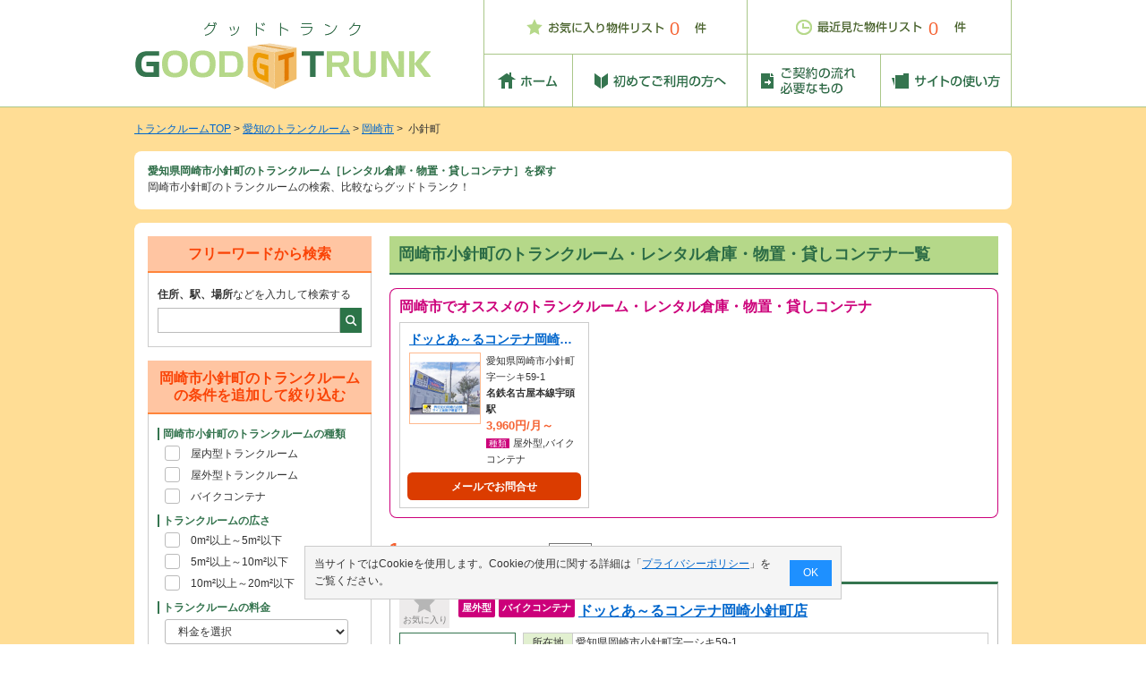

--- FILE ---
content_type: text/html; charset=UTF-8
request_url: https://www.good-trunkroom.com/aichi/search/list.html?search_mode=area&jyuusyo_cd=23202082
body_size: 23452
content:
<!DOCTYPE HTML>
<html lang="ja">
    <head>
        <meta charset="UTF-8">
        <title>愛知県岡崎市小針町のトランクルーム［レンタル倉庫・物置・貸しコンテナ］を探す　-　グッドトランク</title>
        <meta name="viewport" content="width=device-width, initial-scale=1">
        <style>
    *,::before,::after{box-sizing:inherit}*{font-size:inherit;line-height:inherit;margin:0;padding:0}::before,::after{text-decoration:inherit;vertical-align:inherit}html{box-sizing:border-box;scroll-behavior:smooth}button,input,select,textarea{font-family:inherit;font-style:inherit;font-weight:inherit;color:inherit;background-color:#fff}img{display:block;max-width:100%;height:auto}ul,ol{list-style:none}
</style>
<style>
    :root{--base-space:10px;--section-bottom:20px;--font-family:"メイリオ",Meiryo,"ヒラギノ角ゴ Pro W3","Hiragino Kaku Gothic Pro",Osaka,"ＭＳ Ｐゴシック","MS PGothic",sans-serif;--line-height-s:1.2;--color-text:#333;--color-link:#06c;--color-base:#35754f;--color-main:#2c6c46;--color-primary:#db3c00;--color-white:#fff;--color-red:#f56130;--color-lightgray:#ccc;--color-border:#aac789;--font-title2:150%;--font-title3:135%;--font-title4:120%;--font-large:13px;--font-small:95%;--layout-space:15px;--radius:8px}.small{font-size:10px}.bold{font-weight:700}.red{color:var(--color-red)}body{min-width:1000px;font:12px/1.6 var(--font-family);color:var(--color-text)}h1,h2,h3,h4,h5,h6,.line-height-s{line-height:var(--line-height-s)}a{font-family:var(--font-family);color:var(--color-link)}.l-col{padding-right:calc(50% - 490px);padding-left:calc(50% - 490px)}.l-content{padding:var(--layout-space);border-radius:var(--radius);background:var(--color-white)}.l-main{width:680px}.l-sub{width:250px}.section-t{margin-top:var(--section-bottom)}.section-b{margin-bottom:var(--section-bottom)}.text-t{margin-top:var(--base-space)}.text-b{margin-bottom:var(--base-space)}.mt-5{margin-top:5px}.mr-5{margin-right:5px}.mb-5{margin-bottom:5px}.ml-5{margin-left:5px}.mb-0{margin-bottom:0!important}.cf::before,.cf::after{content:'';display:block;clear:both}.fl-l{float:left}.fl-r{float:right}.text-c{text-align:center}.text-r{text-align:right}.block{display:block}.inline-block{display:inline-block;vertical-align:middle}.flex{display:flex}.flex-wrap{flex-wrap:wrap}.content-w{justify-content:space-between}.align-start{align-items:flex-start}.align-c{align-items:center}.button{display:block;padding:.5em;padding-top:.55em;border:solid 2px var(--color-primary);border-radius:.45em;line-height:var(--line-height-s);text-align:center;font-weight:700;color:var(--color-white);background:var(--color-primary);text-decoration:none}.header{border-bottom:1px solid var(--color-border)}.logo{width:331px;margin-right:59px}.cookie-btn{position:relative}.cookie-f,.cookie-h{font-size:20px;line-height:1;position:absolute;top:22px}.cookie-f{left:208px}.cookie-h{left:202px}.main{padding-top:var(--layout-space);padding-bottom:25px;background:#ffdd95}.crumbs{margin-bottom:var(--layout-space)}.heading1{border-bottom-right-radius:0;border-bottom-left-radius:0;padding-bottom:2px;color:var(--color-main)}.lead{border-top-left-radius:0;border-top-right-radius:0;padding-top:0;margin-bottom:var(--layout-space)}.heading1-lead{margin-bottom:var(--layout-space);color:var(--color-main)}.heading2{padding:var(--base-space);border-bottom:solid 2px var(--color-base);margin-bottom:15px;font-size:var(--font-title2);color:var(--color-main);background:#b5d889}.heading2-local{padding:var(--base-space);border-bottom:solid 2px #ff853b;margin-bottom:15px;font-size:var(--font-title2);color:#fa4407;background:#ffc5a2}.heading3{padding-bottom:5px;padding-left:var(--base-space);border-bottom:solid 2px var(--color-base);margin-bottom:12px;font-size:var(--font-title3);color:var(--color-main)}.heading4{padding-left:var(--base-space);border-left:solid 3px var(--color-base);margin-bottom:10px;font-size:var(--font-title4);color:#34744e}.heading-font{font-size:var(--font-title3)}.cookie-consent{width:600px;margin:0 auto;padding:var(--base-space);border:solid 1px var(--color-lightgray);position:fixed;left:0;right:0;background:#f5f5f5;visibility:visible;z-index:999999}.cookie-consent.is-show{bottom:50px}.cookie-agree{padding:5px 15px;margin-left:10px;color:var(--color-white);background:dodgerblue}.color-text{color:var(--color-text)}.color-link{color:var(--color-link)}.color-white{color:var(--color-white)}.color-main{color:var(--color-main)}
</style>        <style>
    .pager{align-items:baseline}.pager-data{font-size:165%;margin-right:3px}.paging{display:inline-block;padding:.4em;line-height:1;border:solid 1px #dcddcf;background:#f2f2ec}.paging.style{border-color:var(--color-base);color:var(--color-white);background:var(--color-base)}
</style><style>
    .button-half{width:49.5%}.result{padding:var(--base-space);padding-top:5px;border:solid 1px #bcbcbc;border-top:solid 3px var(--color-base)}.result__fav{padding:16px;padding-top:4px;padding-bottom:17px;margin-right:10px;background:#edebeb;position:relative}.result__fav-txt{position:absolute;top:27px;left:4px;color:#818181}.result__tit{width:calc(100% - 66px);text-decoration:none}.result__tit-label{padding:5px 4px;border-radius:2px;margin-right:4px;color:var(--color-white);background:#cc007a}.result__tit-campaign{border:2px solid #f56231;padding:3px 5px;color:#ff4111}.result__tit-label,.result__tit-campaign{font-size:11px;line-height:1}.result__tit-main{text-decoration:underline}.result__img{width:130px;height:130px;margin-right:8px;border:solid 1px var(--color-base)}.result__r{width:calc(100% - 138px)}.result__list{border:solid 1px var(--color-lightgray);border-bottom:none}.result__list dt,.result__list dd{padding:3px;border-bottom:solid 1px var(--color-lightgray)}.result__label{width:55px;border-right:solid 1px var(--color-lightgray);background:#e2f0d0}.result__label--l{border-left:solid 1px var(--color-lightgray)}.result__label--bg{background:#eaeaea}.result__item{width:calc(100% - 55px)}.result__item-half{width:calc(50% - 55px)}.result__item-half-break{word-break:break-word}.result__gyo{width:50%;border-right:solid 1px var(--color-lightgray)}.result__tel{width:calc(100% - 55px - 50%)}.table__setsubi_icon{display:flex;flex-wrap: wrap;gap:6px;margin-left:2px}.setsubi_icon{width: 100%;height: auto;max-width: 86px;}.cls-color{fill:#fff;}.cls-bgcolor{fill:#cccccc;}.cls-color-fillnone{fill:none;stroke:#fff;stroke-miterlimit:10;}.cls-lineandcolor{fill: none;stroke: #cccccc;stroke-width: 3.46px;}.setsubi_icon-on .cls-bgcolor{fill:#268552;}.setsubi_icon-on .cls-lineandcolor{fill: none;stroke: #268552;stroke-width: 3.46px;}
</style><link rel="preload" href="/css/parts_near.min.css" as="style" onload="this.onload=null;this.rel='stylesheet'">
<noscript><link rel="stylesheet" href="/css/parts_near.min.css"></noscript>		<link rel="preload" href="/css/style.min.css" as="style" onload="this.onload=null;this.rel='stylesheet'">
<noscript><link rel="stylesheet" href="/css/style.min.css"></noscript>		<!-- <link rel="stylesheet" media="only screen and (max-width: 1023px)" href="/css/base_small.min.css"> -->		<link rel="stylesheet" media="only screen and (max-width: 1023px)" href="/css/search_list_small.min.css">
<link rel="stylesheet" media="only screen and (max-width: 1023px)" href="/css/parts_result_small.min.css">        <meta name="description" content="愛知県岡崎市小針町のトランクルーム・レンタル倉庫・物置・貸しコンテナを探す｜愛知県岡崎市小針町のトランクルームから広さや料金などで絞込みが可能！お気に入りに登録して複数のトランクルームと比較もできます。">
        <meta name="keywords" content="愛知県,岡崎市小針町,トランクルーム,グッドトランク">
        <meta name="format-detection" content="telephone=no">
                                <link rel="alternate" media="only screen and (max-width: 640px)" href="https://www.good-trunkroom.com/sp/aichi/search/list.html?search_mode=area&jyuusyo_cd=23202082">
        <link rel="shortcut icon" href="/favicon.ico">
        <script>
	window.dataLayer = window.dataLayer || [];
	dataLayer.push({
		content_group:"階層：物件一覧"
	})
</script>
	<script type="application/ld+json">
	{
		"@context": "http://schema.org",
		"@type": "BreadcrumbList",
		"itemListElement": [
				{
				"@type": "ListItem",
				"position": 1,
				"item": {
						"@id": "https://www.good-trunkroom.com/",
						"name": "トランクルームTOP"
				}
			}
				,
				{
				"@type": "ListItem",
				"position": 2,
				"item": {
						"@id": "https://www.good-trunkroom.com/aichi/",
						"name": "愛知のトランクルーム"
				}
			}
				,
				{
				"@type": "ListItem",
				"position": 3,
				"item": {
						"@id": "https://www.good-trunkroom.com/aichi/search/list.html?search_mode=area&jyuusyo_cd=23202",
						"name": "岡崎市"
				}
			}
				,
				{
				"@type": "ListItem",
				"position": 4,
				"item": {
						"@id": "https://www.good-trunkroom.com/aichi/search/list.html?search_mode=area&jyuusyo_cd=23202082",
						"name": "小針町"
				}
			}
			]
	}
	</script>
<!-- Google Tag Manager -->
<script>(function(w,d,s,l,i){w[l]=w[l]||[];w[l].push({'gtm.start':
new Date().getTime(),event:'gtm.js'});var f=d.getElementsByTagName(s)[0],
j=d.createElement(s),dl=l!='dataLayer'?'&l='+l:'';j.async=true;j.src=
'https://www.googletagmanager.com/gtm.js?id='+i+dl;f.parentNode.insertBefore(j,f);
})(window,document,'script','dataLayer','GTM-T96H8TT');</script>
<!-- End Google Tag Manager --><script src="/js/common.js"></script>
<script src="/js/cookie.js"></script>
<script>
window.onload = function(){
	setHistoryCount();
	setFavoriteCount();
};
</script><script>
<!--

addOnload(setGAFunc);
/*
 *GoogleAnalytics
 */
function setGAFunc(){
	//ページビュー
	 setDefaultPageView();
}

/**
 * GoogleAnalysis Tracking cd
 */
function getGoogleAnalysisTrackingCd(){
	return "UA-5360654-2";
}
//-->
</script>
<!-- GoogleMap -->
<!-- マップ画面のみAPI読み込みを行う -->
<!-- アナリティクス用 -->
<script async src="/js/analytics_event.js"></script>
<script async src="/js/analytics.js"></script>
    </head>
    <body id="top">
    	<script>
addOnload(setFavoriteCount);
addOnload(setHistoryCount);
</script>
<!-- Google Tag Manager (noscript) -->
<noscript><iframe src="https://www.googletagmanager.com/ns.html?id=GTM-T96H8TT"
height="0" width="0" style="display:none;visibility:hidden"></iframe></noscript>
<!-- End Google Tag Manager (noscript) -->
<header class="header l-col flex align-c">
    <a class="logo" href="https://www.good-trunkroom.com">
    	<img src="/img/common/logo.png" width="331" height="80" alt="グッドトランク">
    </a>
	<nav>
		<ul>
			<li class="flex">
				<a class="cookie-btn" href="https://www.good-trunkroom.com/favorite/"><img src="/img/common/anavi_favorite_off.gif" alt="お気に入り物件リスト" width="295" height="61"><span class="red cookie-f" id="favorite_count"></span></a>
				<a class="cookie-btn" href="https://www.good-trunkroom.com/history/"><img src="/img/common/anavi_history_off.gif" alt="最近見た物件リスト" width="295" height="61"><span class="red cookie-h" id="history_count"></span></a>
			</li>
			<li class="flex">
								<a href="https://www.good-trunkroom.com"><img src="/img/common/navigation_home_off.gif" alt="ホーム" width="100" height="58"></a>
				<a href="https://www.good-trunkroom.com/beginner/"><img src="/img/common/navigation_beginner_off.gif" alt="初めてご利用の方へ" width="195" height="58"></a>
				<a href="https://www.good-trunkroom.com/flow/"><img src="/img/common/navigation_flow_off.gif" alt="ご契約の流れ 必要なもの" width="149" height="58"></a>
				<a href="https://www.good-trunkroom.com/howto/"><img src="/img/common/navigation_howto_off.gif" alt="サイトの使い方" width="146" height="58"></a>
			</li>
		</ul>
	</nav>
</header>
    	<main class="l-col main">
    		<nav>
	<div class="crumbs flex flex-wrap">
											<a href="https://www.good-trunkroom.com">トランクルームTOP</a>&nbsp;&gt;&nbsp;																<a href="/aichi/">愛知のトランクルーム</a>&nbsp;&gt;&nbsp;																<a href="/aichi/search/list.html?search_mode=area&jyuusyo_cd=23202">岡崎市</a>&nbsp;&gt;&nbsp;																小針町										</div>
</nav>
        	<h1 class="heading1 l-content">愛知県岡崎市小針町のトランクルーム［レンタル倉庫・物置・貸しコンテナ］を探す</h1>
        	<p class="lead l-content">岡崎市小針町のトランクルームの検索、比較ならグッドトランク！</p>
        	<div class="l-content cf">
                <form action="/aichi/search/list.html?search_mode=area&jyuusyo_cd=23202082" method="post" name="form">
                				<input type="hidden" name="cmd" value="">
				<input type="hidden" name="search_mode" value="area">
				<input type="hidden" name="random_number" value="941">
				<input type="hidden" name="disp_count" value="10">
				<input type="hidden" name="list_todoufuken_en" value="aichi">
									<input type="hidden" name="jyuusyo_cd" value="23202082">
																								<input type="hidden" name="hidden_walk" value="">
				<input type="hidden" name="hidden_type_trunk" value="">
				<input type="hidden" name="hidden_type_container" value="">
				<input type="hidden" name="hidden_type_bike" value="">
				<input type="hidden" name="hidden_campaign" value="">
												        			<div class="l-main fl-r">
        				<h2 class="heading2">岡崎市小針町のトランクルーム・レンタル倉庫・物置・貸しコンテナ一覧</h2>
        				<script>
    const style_osusume = document.createElement('style');
    style_osusume.textContent = `
    	.details{display:block;padding:var(--base-space);padding-bottom:2px;text-decoration:none;color:var(--color-text)}.details__tit{margin-bottom:6px;white-space:nowrap;overflow:hidden;text-overflow:ellipsis;text-decoration:underline;font-size:var(--font-title4);color:var(--color-link)}.details__img{margin-right:.5em;border:solid 1px #ffb98e}.details__txt{font-size:var(--font-small)}.details__txt--l{font-size:var(--font-large)}.details__button{margin:8px;margin-top:4px}.osusume{padding:var(--base-space);padding-top:0;border-radius:0 0 var(--radius) var(--radius);border:solid 1px #cc007a;border-top:none}.osusume-intro{padding:var(--base-space);padding-bottom:.5em;border-radius:var(--radius) var(--radius) 0 0;border:solid 1px #cc007a;border-bottom:none;font-size:var(--font-title3);color:#cc007a}.osusume__item{width:32.2%;border:solid 1px var(--color-lightgray);margin-right:1.7%}.osusume__item:nth-child(3n){margin-right:0}.label-type{padding:0 3px;margin-right:4px;line-height:1;background:#cc007a;color:var(--color-white)}
    `;
    document.head.appendChild(style_osusume);
</script>
<h3 class="osusume-intro">岡崎市でオススメのトランクルーム・レンタル倉庫・物置・貸しコンテナ</h3>
<div class="osusume flex section-b">
	<section class="osusume__item">
		<a class="details" href="https://www.good-trunkroom.com/detail/?bukken_no=6684" target="_blank">
			<h4 class="details__tit">ドッとあ～るコンテナ岡崎小針町店</h4>
			<div class="flex align-start">
				<img class="details__img" src="/images/trunk/bukken_img/6684_1_400.jpg" width="80" height="80" alt="屋外型トランクルーム,バイクコンテナ ドッとあ～るコンテナ岡崎小針町店">
				<ul class="details__txt">
					<li>愛知県岡崎市小針町字一シキ59-1</li>
											<li class="bold">名鉄名古屋本線宇頭駅</li>
                                        <li class="red bold details__txt--l">3,960円/月～</li>
					<li><span class="label-type small">種類</span>屋外型,バイクコンテナ</li>
				</ul>
			</div>
		</a>
		<a class="button details__button" href="/bukken_inquiry/?bukken_no=6684" target="_blank">メールでお問合せ</a>
	</section>
</div>
        				<script>
/**
 * 最初のページボタン押下時SUBMIT
 */
function firstPage(){
	document.form.cmd.value = 'FIRST_PAGE';
	changePageNoAndSubmit(null, 1);
}

/**
 * 次ページボタン押下時SUBMIT
 */
function nextPage(){
	document.form.cmd.value = 'NEXT_PAGE';
	changePageNoAndSubmit(1, null);
}
/**
 * 前ページボタン押下時SUBMIT
 */
function prevPage(){
	document.form.cmd.value = 'PREV_PAGE';
	changePageNoAndSubmit(-1, null);
}
/**
 * ページ番号ボタン押下時SUBMIT
 * @param int page_no
 */
function selectPage(pageNo){
	document.form.cmd.value = 'SELECT_PAGE';
	changePageNoAndSubmit(null, pageNo);
}
/**
 * 表示件数選択
 * @param int disp_count
 */
function changeDispCount(dispCountElement){
	document.form.disp_count.value = dispCountElement.options[dispCountElement.selectedIndex].value;
	document.form.cmd.value = 'COUNT';
	changePageNoAndSubmit(null, 1);
}
</script>
<div class="section-t flex content-w pager">
	<div>
		<span class="bold"><span class="pager-data red">1</span>件中</span>：
		<label>
    		1～1件目までを表示中
    		<select onchange="changeDispCount(this)" name="p-pa">
    			    				<option value="10" selected>10件</option>
    			    				<option value="20" >20件</option>
    			    				<option value="30" >30件</option>
    			    		</select>
		</label>
	</div>
	<div>
	</div>
</div>
<section class="section-t result cf">
	<div class="flex align-c mb-5">
		<div class="result__fav">
			<img id="favorites_img6684" src="/img/search/btn_favorite_off.gif" width="24" height="23" alt="お気に入り登録">
			<span class="result__fav-txt small">お気に入り</span>
		</div>
		<a class="result__tit flex align-c flex-wrap bold" href="https://www.good-trunkroom.com/detail/?bukken_no=6684" target="_blank">
							<div class="result__tit-label">屋外型</div><div class="result__tit-label">バイクコンテナ</div>
			<h3 class="mt-5 result__tit-main heading-font">ドッとあ～るコンテナ岡崎小針町店</h3>
		</a>
	</div>
	<a class="fl-l" href="https://www.good-trunkroom.com/detail/?bukken_no=6684" target="_blank"><img class="result__img" src="/images/trunk/bukken_img/6684_1_400.jpg" width="130" height="130" alt="屋外型トランクルーム,バイクコンテナ ドッとあ～るコンテナ岡崎小針町店"></a>
	<div class="result__r fl-r line-height-s">
		<dl class="result__list flex flex-wrap mb-5">
			<dt class="result__label text-c">所在地</dt>
			<dd class="result__item">愛知県岡崎市小針町字一シキ59-1</dd>
			<dt class="result__label text-c">駅名</dt>
			<dd class="result__item-half">名鉄名古屋本線宇頭駅</dd>
			<dt class="result__label text-c result__label--l">料金</dt>
			<dd class="result__item-half">3,960 ～ 30,800円/月</dd>
			<dt class="result__label text-c">広さ</dt>
			<dd class="result__item-half">1.1 ～ 13.5m²(約0.7 ～ 8.3帖)</dd>
			<dt class="result__label text-c result__label--l">種類</dt>
			<dd class="result__item-half">屋外型トランクルーム,バイクコンテナ</dd>
			<dt class="result__label text-c">設備等</dt>
			<dd class="result__item">
				<div class="table__setsubi_icon">
					<!-- 各svgのclassに[setsubi_icon-on]がつくとアイコンが点灯します。-->
					<!--24時間利用-->
										<svg id="setsubi_24hour" class="setsubi_icon" data-name="setsubi_24hour" role="img" aria-label="24時間利用" xmlns="http://www.w3.org/2000/svg" viewBox="0 0 90 34">
						<rect class="cls-bgcolor" width="90" height="34" rx="7" ry="7"/>
						<g>
							<path class="cls-color" d="M6.96,27.75v-2.46l7.87-8.52c1.6-1.73,1.65-2.97,1.65-3.68,0-2.15-1.38-3.99-3.38-3.99-2.1,0-3.48,1.78-3.48,4.5v.4h-2.77v-.37c0-4.73,3.11-7.22,6.2-7.22,3.51,0,6.2,3.03,6.2,6.76,0,2.07-.59,3.54-2.77,5.92l-5.45,5.97h8.24v2.69H6.96Z"/>
							<path class="cls-color" d="M28.34,27.75v-3.28h-8.99v-2.86l8.99-14.8h2.77v14.97h2.07v2.69h-2.07v3.28h-2.77ZM28.34,11.71h-.05l-5.74,10.08h5.8v-10.08Z"/>
							<path class="cls-color" d="M36.71,15.6v4.46c.3-.44.64-.77,1.01-.99.37-.22.77-.33,1.2-.33.57,0,1.06.15,1.44.46.39.3.66.74.83,1.29.12.41.18,1.11.18,2.09v5.17h-1.92v-4.66c0-1.08-.07-1.75-.21-2.03-.19-.36-.52-.55-.98-.55-.49,0-.87.2-1.15.59s-.41,1.14-.41,2.22v4.42h-1.92v-12.16h1.92Z"/>
						</g>
						<g>
							<path class="cls-color" d="M49.9,11.67c-.69.11-1.24.26-1.24,1.51v.22h5.25v1.08h-6.44v-.87c0-1.24.1-2.7,2.02-2.98l1.96-.29c.88-.13,1.31-.37,1.31-1.35s-.46-1.39-1.94-1.39c-1.67,0-2.03.39-2.04,1.64h-1.18c.02-1.7.51-2.72,3.15-2.72,1.51,0,3.19.19,3.19,2.47,0,1.05-.33,1.55-.87,1.9-.32.2-.71.39-1.27.48l-1.9.3Z"/>
							<path class="cls-color" d="M59.44,6.6v5.08h1.32v1.08h-1.32v1.72h-1.18v-1.72h-4.62v-1.3l4.16-4.86h1.64ZM58.26,7.62l-3.43,4.06h3.43v-4.06Z"/>
							<path class="cls-color" d="M61.53,6.38h3.12v7.6h-2.16v.77h-.96V6.38ZM62.49,7.39v2.25h1.21v-2.25h-1.21ZM62.49,10.58v2.42h1.21v-2.42h-1.21ZM70.37,7.79h-2.06v1.16h2.37v.97h-1.02v.99h.94v.96h-.94v2.45c0,.29,0,1.02-.93,1.02h-1.61l-.2-1.02h1.49c.07,0,.22,0,.22-.16v-2.29h-3.59v-.96h3.59v-.99h-3.67v-.97h2.34v-1.16h-1.99v-.96h1.99v-.85h1.01v.85h2.06v.96ZM65.96,12.04c.65.6.95.97,1.35,1.61l-.87.66c-.56-.87-.69-1.07-1.29-1.69l.81-.58Z"/>
							<path class="cls-color" d="M71.16,6.39h3.8v3.65h-2.81v5.32h-.99V6.39ZM72.15,7.21v.66h1.84v-.66h-1.84ZM72.15,8.55v.66h1.84v-.66h-1.84ZM77.79,10.61v3.71h-4.64v-3.71h4.64ZM74.09,11.42v.69h2.75v-.69h-2.75ZM74.09,12.78v.72h2.75v-.72h-2.75ZM78.81,10.04h-2.96v-3.65h3.96v8.03c0,.28,0,.94-.67.94h-1.53l-.16-1h1.13c.12,0,.23-.04.23-.24v-4.08ZM76.82,7.21v.66h1.99v-.66h-1.99ZM76.82,8.55v.66h1.99v-.66h-1.99Z"/>
							<path class="cls-color" d="M46.88,19.35c-.55.05-1.08.08-1.93.12l-.14-.95c.48-.02,3.03-.12,4.51-.59l.38.94c-.31.1-.71.22-1.79.37v1.39h1.73v1.01h-1.71c.26.45.74,1.22,1.59,2.05l-.54.91c-.3-.33-.6-.67-1.07-1.51v4.3h-1.03v-4.12c-.6,1.21-1.31,2-1.75,2.47l-.48-1.15c.86-.8,1.48-1.72,2.08-2.95h-1.98v-1.01h2.13v-1.28ZM51.34,18.73v6.61h-1.1v-6.61h1.1ZM53.84,17.98v8.42c0,.93-.84.99-1.07.99h-1.62l-.22-1.12h1.5c.25,0,.31-.07.31-.27v-8.02h1.1Z"/>
							<path class="cls-color" d="M62.04,24.35h-2.44v2.96h-.99v-2.96h-2.38c-.11.96-.32,1.92-1.18,2.98l-.82-.92c.2-.24.51-.6.72-1.15.34-.86.39-1.81.39-2.06v-4.77h7.75v8.11c0,.3-.1.86-.86.86h-1.33l-.12-1.04h1.02c.09,0,.24-.02.24-.23v-1.78ZM56.35,21.9v1.14c0,.06,0,.29,0,.33h2.27v-1.47h-2.26ZM56.35,19.44v1.46h2.26v-1.46h-2.26ZM59.6,19.44v1.46h2.44v-1.46h-2.44ZM59.6,21.9v1.47h2.44v-1.47h-2.44Z"/>
							<path class="cls-color" d="M70.74,19.34h-6.97v-1.03h9.29v1.03h-1.28v7.13c0,.59-.24.89-1.05.89h-2l-.19-1.06h1.93c.18,0,.26-.13.26-.32v-6.64ZM69.25,20.36v4.49h-3.68v.56h-1.03v-5.05h4.71ZM65.57,21.3v2.61h2.64v-2.61h-2.64Z"/>
							<path class="cls-color" d="M77.21,21.03c-.07-.19-.11-.3-.28-.65-.62.1-2.39.31-3.63.37l-.07-.91c.3,0,.34,0,.68-.02.28-.59.55-1.26.69-1.84l.99.13c-.16.51-.27.75-.7,1.68.11,0,1.09-.05,1.65-.12-.23-.41-.39-.63-.54-.87l.81-.45c.84,1.14,1.1,1.61,1.33,2.2l-.93.48ZM73.67,21.28h3.85v5.26c0,.64-.54.82-.77.82h-1.29l-.15-.98h1.03c.13,0,.21-.04.21-.18v-.77h-1.93v1.93h-.95v-6.08ZM74.62,22.17v.81h1.93v-.81h-1.93ZM74.62,23.77v.86h1.93v-.86h-1.93ZM79.53,17.98v1.39c.31-.11,1.51-.53,2.35-1.08l.54.81c-.69.38-1.79.88-2.89,1.16v.93c0,.08,0,.23.27.23h1.38c.28,0,.44,0,.46-1.14l.96.29c-.06,1.33-.29,1.79-1.09,1.79h-2.09c-.88,0-.95-.66-.95-.85v-3.53h1.06ZM78.51,22.67h1.02v1.33c.42-.16,1.56-.66,2.24-1.13l.57.84c-.9.53-2.08.98-2.81,1.2v1.12c0,.24.14.3.28.3h1.37c.33,0,.35,0,.46-1.33l.96.27c-.16,1.66-.28,2.02-1.24,2.02h-1.98c-.87,0-.87-.72-.87-.92v-3.7Z"/>
						</g>
					</svg>
					<!--駐車場-->
										<svg id="setsubi_parking" class="setsubi_icon" data-name="setsubi_parking" role="img" aria-label="駐車場" xmlns="http://www.w3.org/2000/svg" viewBox="0 0 90 34">
						<rect class="cls-bgcolor" width="90" height="34" rx="7" ry="7"/>
						<g>
							<path class="cls-color" d="M49.76,18.92c0,1.54-.11,2.04-.27,2.6l-.59-.27c.31-.95.3-1.99.3-2.33h.56ZM53.43,13.74h-1.25v.75h1.05v.73h-1.05v.77h1.05v.72h-1.05v.79h1.12v.24c0,1.82-.04,2.02-.08,2.4-.13,1.36-.28,1.89-1.41,1.89h-.9l-.15-.86h.93c.4,0,.54-.12.63-1.04,0-.07.06-1.7.06-1.79h-3.04v-5.42h4.09v.82ZM50.52,18.92c.04.35.07.67.07,1.05,0,.27-.01.57-.02.78h-.61c.05-.35.1-.72.06-1.83h.5ZM50.26,13.74v.75h1.07v-.75h-1.07ZM50.26,15.22v.77h1.07v-.77h-1.07ZM50.26,16.71v.79h1.07v-.79h-1.07ZM51.3,18.92c.15.92.14,1.39.14,1.64l-.49.05c0-.28.04-.95-.1-1.69h.45ZM51.98,18.84c.09.32.17.77.2,1.32l-.41.09c0-.73-.08-1.1-.15-1.41h.36ZM58.32,14.64v.96h-1.89v1.9h1.66v.95h-1.66v2.24h1.98v.99h-4.98v-.99h2v-2.24h-1.65v-.95h1.65v-1.9h-1.8v-.96h4.69ZM55.16,12.57c.33.15.93.41,1.99,1.14l-.64.8c-.67-.48-1.46-.9-1.99-1.15l.64-.79Z"/>
							<path class="cls-color" d="M68.31,14.26h-4.07v.59h3.41v4.05h-3.41v.65h4.16v.92h-4.16v1.53h-1.02v-1.53h-4.21v-.92h4.21v-.65h-3.37v-4.05h3.37v-.59h-4.07v-.92h4.07v-.72h1.02v.72h4.07v.92ZM60.86,15.73v.77h2.36v-.77h-2.36ZM60.86,17.22v.8h2.36v-.8h-2.36ZM64.24,15.73v.77h2.4v-.77h-2.4ZM64.24,17.22v.8h2.4v-.8h-2.4Z"/>
							<path class="cls-color" d="M73.22,18.8c-.76.65-1.31.87-1.67,1.02l-.24-.35c-1.27.55-1.88.74-2.35.88l-.1-1.09c.23-.05.92-.25,1.08-.3v-3.3h-.98v-.99h.98v-2.03h1.01v2.03h.75v.99h-.75v2.98c.45-.14.51-.16.76-.26l.04.45c.94-.46,1.33-.94,1.64-1.37h-1.69v-.79h6.72v.79h-4.04c-.13.21-.2.33-.37.55h4.13c0,.11-.04,2.79-.32,3.4-.26.57-.65.57-.96.57h-1.35l-.21-.98h1.31c.3,0,.33-.13.38-.39.08-.41.13-1.58.14-1.81h-.48c-.83,1.83-2.1,2.72-3.19,3.25l-.61-.8c1.34-.56,2.08-1.14,2.87-2.45h-.71c-1.1,1.51-2.4,2.11-3.46,2.49l-.49-.73c.59-.18,1.82-.57,2.96-1.76h-.8ZM72.19,12.94h5.58v3.25h-5.58v-3.25ZM73.13,13.69v.58h3.68v-.58h-3.68ZM73.13,14.91v.59h3.68v-.59h-3.68Z"/>
						</g>
						<path class="cls-color" d="M18.73,27.58V6.86h6.02c4.45,0,7.28,2.21,7.28,6.27s-2.77,6.27-7.25,6.27h-3.02v8.18h-3.02ZM24.75,16.63c2.66,0,4.26-1.26,4.26-3.5s-1.65-3.5-4.28-3.5h-2.97v7h3Z"/>
						<rect class="cls-color-fillnone" x="11.7" y="4.77" width="24.46" height="24.46" rx="4" ry="4"/>
					 </svg>
					<!--エレベーター-->
										<svg id="setsubi_elevator" class="setsubi_icon" data-name="setsubi_elevator" role="img" aria-label="エレベーター" xmlns="http://www.w3.org/2000/svg" viewBox="0 0 90 34">
						<rect class="cls-bgcolor" width="90" height="34" rx="7" ry="7"/>
						<g>
							<path class="cls-color" d="M46.61,15.34v.88h-2.45v3.88h2.88v.88h-6.74v-.88h2.91v-3.88h-2.48v-.88h5.88Z"/>
							<path class="cls-color" d="M49.6,20.43c3.01-.28,3.96-2.42,4.4-3.87l.85.37c-.56,1.56-1.62,4.37-6.18,4.52v-6.66h.94v5.64Z"/>
							<path class="cls-color" d="M55.09,18.4c1.73-2.02,1.93-2.25,2.06-2.37.2-.18.45-.37.79-.37.17,0,.52,0,1.26.74l3.44,3.41-.68.82-3.32-3.5c-.07-.08-.45-.47-.68-.47-.18,0-.29.13-.44.3-.22.27-1.33,1.68-1.73,2.24l-.7-.79ZM60.83,16.75c-.25-.4-.55-.82-.82-1.14l.56-.35c.39.47.57.7.82,1.09l-.56.41ZM61.87,16.15c-.36-.56-.69-.93-.83-1.1l.54-.37c.41.42.78.96.83,1.05l-.54.42Z"/>
							<path class="cls-color" d="M70.06,17.54v.97h-7.1v-.97h7.1Z"/>
							<path class="cls-color" d="M73.38,17.41c.32.14,1.01.43,1.85,1.14.7-.9.87-1.7.95-2.09h-2.79c-.86,1.2-1.71,1.71-2.1,1.93l-.6-.67c1.39-.73,2.13-1.69,2.68-3.13l.97.18c-.1.23-.18.42-.42.85h3.41c-.21,1.24-.89,4.93-5.61,6.02l-.52-.79c.59-.1,1.89-.31,3.41-1.63-.82-.7-1.48-1.02-1.84-1.2l.62-.62Z"/>
							<path class="cls-color" d="M85.26,17.54v.97h-7.1v-.97h7.1Z"/>
						</g>
						<g>
							<path class="cls-color" d="M14.24,10.29c-.76,0-1.38.62-1.38,1.38s.62,1.38,1.38,1.38,1.38-.62,1.38-1.38-.62-1.38-1.38-1.38Z"/>
							<path class="cls-color" d="M22.68,10.29c-.76,0-1.38.62-1.38,1.38s.62,1.38,1.38,1.38,1.38-.62,1.38-1.38-.62-1.38-1.38-1.38Z"/>
							<path class="cls-color" d="M27.52,4.77H9.4c-1.39,0-2.53,1.13-2.53,2.53v19.4c0,1.39,1.13,2.53,2.53,2.53h18.12c1.39,0,2.53-1.13,2.53-2.53V7.3c0-1.39-1.13-2.53-2.53-2.53ZM13.94,27.63s.02-.06.02-.09l.28-6.33.28,6.33s.01.06.02.09h-.6ZM22.38,27.63s.02-.06.02-.09l.28-6.33.28,6.33s.01.06.02.09h-.59ZM28.45,26.7c0,.51-.42.93-.93.93h-3.18s.02-.06.02-.09l.28-10.3.25,2.77c.01.3.27.53.56.51.3-.01.53-.27.51-.56v-4.56c0-1.91-2.31-2-3.29-2s-3.29.09-3.29,2v4.56c-.01.3.22.55.51.56.3.01.55-.21.56-.51l.25-2.77.28,10.3s.01.06.02.09h-5.11s.02-.06.02-.09l.28-10.3.25,2.77c.01.3.27.53.56.51.3-.01.53-.27.51-.56v-4.56c0-1.91-2.31-2-3.29-2s-3.29.09-3.29,2v4.56c-.01.3.22.55.51.56.3.01.55-.21.56-.51l.25-2.77.28,10.3s.01.06.02.09h-3.18c-.51,0-.93-.42-.93-.93V7.3c0-.51.42-.93.93-.93h18.12c.51,0,.93.42.93.93v19.4Z"/>
							<path class="cls-color" d="M31.72,11.78l1.89-1.89v4.26c0,.39.31.7.7.7s.7-.31.7-.7v-4.26l1.89,1.89c.14.14.32.21.5.21s.36-.07.5-.21c.28-.27.28-.72,0-1l-3.09-3.09-.5-.5-.5.5-3.09,3.09c-.27.28-.27.72,0,1,.27.27.72.27,1,0Z"/>
							<path class="cls-color" d="M33.82,25.93l.5.5.5-.5,3.09-3.09c.27-.27.27-.72,0-.99s-.72-.27-.99,0l-1.89,1.89v-4.26c0-.39-.31-.7-.7-.7s-.7.31-.7.7v4.26l-1.89-1.89c-.27-.27-.72-.27-1,0-.27.27-.27.72,0,.99l3.09,3.09Z"/>
						</g>
					</svg>
					<!--空調設備-->
										  <svg id="setsubi_aircon" class="setsubi_icon" data-name="setsubi_aircon" role="img" aria-label="空調設備" xmlns="http://www.w3.org/2000/svg" viewBox="0 0 90 34">
						<rect class="cls-bgcolor" width="90" height="34" rx="7" ry="7"/>
						<g>
							<path class="cls-color" d="M51.86,17.81v.99h-3.4v1.84h4.16v1h-9.34v-1h4.15v-1.84h-3.36v-.99h7.8ZM47.44,12.59h1.03v.89h3.91v1.89h-1.02v-.93h-1.87v1.46c0,.17,0,.24.16.24h.96c.3,0,.33-.02.39-.63l1.02.16c-.1.86-.24,1.36-.99,1.36h-1.79c-.33,0-.75-.11-.75-.63v-1.96h-1.15c-.28,1.32-1.23,2.58-3.37,3.08l-.47-1c1.86-.26,2.61-1.12,2.83-2.08h-1.79v1.11h-.99v-2.07h3.89v-.89Z"/>
							<path class="cls-color" d="M53.75,14.37h3.4v.91h-3.4v-.91ZM56.9,21.56v.02h-1.91v.42h-.95v-3.26h2.86v2.31c.57-1.32.57-2.92.57-3.77v-4.33h5.36v8.07c0,.56-.05.98-.85.98h-1.49l-.16-.98h1.24c.31,0,.32-.18.32-.33v-6.83h-3.45v3.42c0,2.87-.45,3.91-.86,4.72l-.68-.44ZM54.04,12.96h2.86v.85h-2.86v-.85ZM54.04,15.8h2.86v.89h-2.86v-.89ZM54.04,17.24h2.86v.9h-2.86v-.9ZM54.99,19.62v1.1h.96v-1.1h-.96ZM60.62,14.17v.53h1.01v.81h-1.01v.83h1.01v.83h-2.96v-.83h1.09v-.83h-1.09v-.81h1.09v-.53h.86ZM58.79,17.81h2.67v2.72h-2.67v-2.72ZM59.61,18.64v1.04h1.02v-1.04h-1.02Z"/>
							<path class="cls-color" d="M64.25,14.36h3.87v.91h-3.87v-.91ZM64.57,12.95h3.19v.9h-3.19v-.9ZM64.57,15.8h3.19v.9h-3.19v-.9ZM67.76,21.38v.2h-2.3v.42h-.89v-3.26h3.19v2.25c.41-.08,1.22-.27,2.18-.85-.87-.8-1.17-1.42-1.32-1.74l.82-.33c.17.31.5.92,1.26,1.52.82-.69,1.14-1.35,1.3-1.7h-3.67v-1h4.74v1c-.17.39-.55,1.23-1.56,2.24.46.27,1.11.6,2.31.89l-.43.98c-.45-.12-1.39-.38-2.65-1.22-1.21.92-2.18,1.12-2.62,1.22l-.36-.62ZM64.57,17.24h3.19v.91h-3.19v-.91ZM65.46,19.57v1.16h1.42v-1.16h-1.42ZM67.85,15.71c.94-.53,1.02-1.97,1.02-2.34,0-.18-.01-.3-.02-.42h3.27v2.12c0,.11.04.25.23.25h.17c.12,0,.2-.1.22-.21.02-.08.1-.71.12-1.2l.92.2c-.03,1.72-.27,2.19-1.02,2.19h-.89c-.7,0-.72-.56-.72-.65v-1.72h-1.32c-.15,1.36-.45,1.97-1.21,2.54l-.77-.76Z"/>
							<path class="cls-color" d="M75.56,17.31c-.26.38-.35.48-.53.69l-.48-1.29c.84-.9,1.38-2.58,1.57-4.11l1.02.09c-.05.43-.13,1.27-.57,2.54v6.76h-1.01v-4.68ZM78.8,12.61h.98v.64h1.68v-.64h.98v.64h1.51v.85h-1.51v.78h1.74v.85h-5.82v2.28c0,2.48-.58,3.3-1.02,3.92l-.72-.81c.73-.98.79-2.11.79-2.99v-2.4h-.36v-.85h1.75v-.78h-1.51v-.85h1.51v-.64ZM83.84,16.32v4.97c0,.67-.47.7-.8.7h-.98l-.14-.91h.7c.25,0,.32-.06.32-.3v-.77h-1.23v1.92h-.87v-1.92h-1.21v1.98h-.9v-5.67h5.11ZM79.63,17.13v.71h1.21v-.71h-1.21ZM79.63,18.55v.73h1.21v-.73h-1.21ZM79.78,14.1v.78h1.68v-.78h-1.68ZM81.71,17.13v.71h1.23v-.71h-1.23ZM81.71,18.55v.73h1.23v-.73h-1.23Z"/>
						</g>
						<g>
							<g>
								<path class="cls-color" d="M37.43,5.87c-.9-.9-2.14-1.45-3.51-1.45H13.92c-1.37,0-2.61.56-3.51,1.45-.9.89-1.45,2.14-1.45,3.51v7.82c0,1.37.56,2.61,1.45,3.51.89.9,2.14,1.45,3.51,1.45h20c1.37,0,2.61-.56,3.51-1.45.9-.9,1.45-2.14,1.45-3.51v-7.82c0-1.37-.56-2.61-1.45-3.51ZM37.44,17.2c0,.97-.39,1.85-1.03,2.49-.64.64-1.51,1.03-2.49,1.03H13.92c-.97,0-1.85-.39-2.49-1.03-.64-.64-1.03-1.51-1.03-2.49v-7.82c0-.97.39-1.85,1.03-2.49.64-.64,1.51-1.03,2.49-1.03h20c.97,0,1.85.39,2.49,1.03.64.64,1.03,1.51,1.03,2.49v7.82Z"/>
								<rect class="cls-color" x="12.93" y="16.03" width="21.99" height="2.7"/>
								<rect class="cls-color" x="12.93" y="8.29" width="21.99" height=".9"/>
								<rect class="cls-color" x="12.93" y="10.72" width="21.99" height=".9"/>
								<rect class="cls-color" x="12.93" y="13.15" width="21.99" height=".9"/>
							</g>
							<g>
								<path class="cls-color" d="M18.88,19.83c-.27-.55-.62-.89-.87-1.06-.26-.17-.47-.21-.63-.11-.16.1-.19.32-.13.62.06.3.19.65.28,1.06.09.4.15.93.14,1.52,0,.29-.03.57-.1.84-.07.28-.18.56-.33.91-.16.36-.33.79-.42,1.22-.1.44-.12.87-.1,1.26.02.39.07.74.15,1.08.08.33.19.65.33.92.28.55.62.89.87,1.06.26.17.47.21.63.11.16-.1.19-.32.13-.62-.06-.3-.19-.65-.28-1.06-.09-.4-.15-.93-.14-1.52,0-.29.03-.57.1-.84.07-.28.18-.56.33-.91.15-.35.33-.78.42-1.22.1-.44.12-.87.1-1.26-.02-.39-.07-.74-.15-1.07-.08-.34-.19-.65-.33-.92Z"/>
								<path class="cls-color" d="M24.74,19.37c-.27-.6-.62-1-.88-1.21-.27-.21-.48-.28-.65-.19-.17.09-.2.33-.14.66.06.33.2.73.3,1.21.1.47.16,1.08.16,1.76,0,.33-.03.66-.09.99-.07.33-.18.66-.33,1.07-.15.41-.32.88-.4,1.36-.08.48-.1.94-.08,1.36.05.83.22,1.57.49,2.18.27.6.62,1,.88,1.21.27.21.48.28.65.19.17-.09.2-.33.14-.66-.06-.33-.2-.73-.29-1.21-.1-.47-.16-1.08-.16-1.76,0-.33.03-.66.09-.99.07-.33.18-.66.33-1.07.15-.4.32-.88.4-1.36.08-.48.1-.94.08-1.36-.05-.83-.22-1.57-.49-2.18Z"/>
								<path class="cls-color" d="M30.98,20.75c-.08-.33-.19-.65-.33-.92-.28-.55-.62-.89-.87-1.06-.26-.17-.47-.21-.63-.11-.16.1-.19.32-.13.62.06.3.19.65.28,1.06.09.4.15.93.14,1.52,0,.29-.04.57-.1.84-.07.28-.18.56-.33.91-.16.36-.33.79-.42,1.22-.1.44-.12.87-.1,1.26.02.39.07.74.15,1.08.08.33.19.65.33.92.27.55.62.89.87,1.06.26.17.47.21.63.11.16-.1.2-.32.13-.62-.06-.3-.19-.65-.28-1.06-.09-.4-.15-.93-.14-1.52,0-.29.04-.57.1-.84.07-.28.18-.56.33-.91.15-.35.33-.78.42-1.22.09-.44.12-.87.1-1.26-.02-.39-.07-.74-.15-1.08Z"/>
							</g>
						</g>
					</svg>
					<!--換気設備-->
    									<svg id="setsubi_exhaustfan" class="setsubi_icon" data-name="setsubi_exhaustfan" role="img" aria-label="換気設備" xmlns="http://www.w3.org/2000/svg" viewBox="0 0 90 34">
						<rect class="cls-bgcolor" width="90" height="34" rx="7" ry="7"/>
						<g>
							<path class="cls-color" d="M43.18,17.86c.34-.08.65-.15,1.26-.36v-2.21h-1.19v-.94h1.19v-1.73h1.02v1.73h.69v.94h-.69v1.86c.15-.05.68-.23.76-.26l.05.97c-.27.12-.56.24-.81.34v2.98c0,.66-.34.82-.8.82h-1.24l-.1-1.07h.93c.18,0,.19-.07.19-.2v-2.16c-.3.1-.54.18-1.14.37l-.12-1.08ZM46.51,18.43v-3.75h.03l-.44-.39c.43-.28,1.21-.82,1.71-1.67l1.12.07c-.08.15-.1.2-.29.49h2.69v.84c-.09.1-.5.54-.62.66h1.51v3.75h.42v.97h-2.54c.48.92,1.48,1.41,2.65,1.67l-.48.93c-1.41-.46-2.48-1.2-3-2.34-.8,1.63-2.24,2.14-2.83,2.34l-.55-.88c.43-.14,1.92-.65,2.5-1.72h-2.24v-.97h.36ZM49.43,14.68c.22-.23.62-.69.65-.73h-2.06c-.25.26-.55.54-.8.73h2.21ZM48.72,18.43c.05-.28.05-.46.05-.7h1.02c-.04.31-.06.46-.11.7h1.59v-.96h-1.12c-.52,0-.56-.33-.56-.59v-1.4h-.57c-.06,1.33-.41,1.77-.98,2.16l-.55-.63c.41-.3.69-.63.73-1.53h-.77v2.95h1.27ZM50.4,15.48v.94c0,.15.06.19.26.19h.61v-1.13h-.87Z"/>
							<path class="cls-color" d="M55.6,14.28c-.27.35-.59.71-1.25,1.33l-.76-.75c.63-.5,1.35-1.16,1.92-2.34l1.09.26c-.19.31-.23.4-.35.57h6.88v.93h-7.53ZM58.93,21.75c-.3-.31-.86-.88-1.81-1.61-1.4,1.24-2.42,1.67-2.85,1.86l-.68-.95c1.51-.49,2.23-1.09,2.72-1.5-.81-.58-1.4-.9-1.77-1.1l.59-.77c.34.17.94.47,1.91,1.15.49-.54.78-.97,1.03-1.35l.91.48c-.16.26-.43.7-1.13,1.46.92.69,1.49,1.18,1.81,1.46l-.73.87ZM53.82,16.33h7.6c-.03.33-.06.71-.06,1.41,0,1.76.26,3.01.56,3.01.22,0,.34-.74.46-1.51l.91.43c-.37,2.05-.87,2.23-1.42,2.23-.46,0-.74-.23-.88-.43-.43-.6-.72-2-.72-3.26,0-.44,0-.73.02-.94h-6.47v-.94ZM62.41,14.86v.91h-6.96v-.91h6.96Z"/>
							<path class="cls-color" d="M64.25,14.36h3.87v.91h-3.87v-.91ZM64.57,12.95h3.19v.9h-3.19v-.9ZM64.57,15.8h3.19v.9h-3.19v-.9ZM67.76,21.38v.2h-2.3v.42h-.89v-3.26h3.19v2.25c.41-.08,1.22-.27,2.18-.85-.87-.8-1.17-1.42-1.32-1.74l.82-.33c.17.31.5.92,1.26,1.52.82-.69,1.14-1.35,1.3-1.7h-3.67v-1h4.74v1c-.17.39-.55,1.23-1.56,2.24.46.27,1.11.6,2.31.89l-.43.98c-.45-.12-1.39-.38-2.65-1.22-1.21.92-2.18,1.12-2.62,1.22l-.36-.62ZM64.57,17.24h3.19v.91h-3.19v-.91ZM65.46,19.57v1.16h1.42v-1.16h-1.42ZM67.85,15.71c.94-.53,1.02-1.97,1.02-2.34,0-.18-.01-.3-.02-.42h3.27v2.12c0,.11.04.25.23.25h.17c.12,0,.2-.1.22-.21.02-.08.1-.71.12-1.2l.92.2c-.03,1.72-.27,2.19-1.02,2.19h-.89c-.7,0-.72-.56-.72-.65v-1.72h-1.32c-.15,1.36-.45,1.97-1.21,2.54l-.77-.76Z"/>
							<path class="cls-color" d="M75.56,17.31c-.26.38-.35.48-.53.69l-.48-1.29c.84-.9,1.38-2.58,1.57-4.11l1.02.09c-.05.43-.13,1.27-.57,2.54v6.76h-1.01v-4.68ZM78.8,12.61h.98v.64h1.68v-.64h.98v.64h1.51v.85h-1.51v.78h1.74v.85h-5.82v2.28c0,2.48-.58,3.3-1.02,3.92l-.72-.81c.73-.98.79-2.11.79-2.99v-2.4h-.36v-.85h1.75v-.78h-1.51v-.85h1.51v-.64ZM83.84,16.32v4.97c0,.67-.47.7-.8.7h-.98l-.14-.91h.7c.25,0,.32-.06.32-.3v-.77h-1.23v1.92h-.87v-1.92h-1.21v1.98h-.9v-5.67h5.11ZM79.63,17.13v.71h1.21v-.71h-1.21ZM79.63,18.55v.73h1.21v-.73h-1.21ZM79.78,14.1v.78h1.68v-.78h-1.68ZM81.71,17.13v.71h1.23v-.71h-1.23ZM81.71,18.55v.73h1.23v-.73h-1.23Z"/>
						</g>
						<g>
						<path class="cls-color" d="M20.03,15.7c.28-.83.81-1.54,1.5-2.04-.73-1.68-1.09-3.64-1.01-5.54.01-.25-.21-.66-.77-.42-1.11.48-2.07,1.2-2.95,2.01-.84.77-1.02,2-.39,2.76,1.05,1.26,2.26,2.43,3.61,3.24Z"/>
						<path class="cls-color" d="M25.62,13.26c1.09-1.47,2.61-2.77,4.29-3.65.22-.12.47-.51-.02-.88-.97-.72-2.08-1.19-3.21-1.55-1.09-.34-2.24.11-2.59,1.04-.57,1.54-.98,3.17-1,4.75.86-.18,1.74-.07,2.52.28Z"/>
						<path class="cls-color" d="M31.6,12.76c-1.62.28-3.23.74-4.61,1.51.58.65.93,1.47,1.02,2.32,1.82.21,3.7.87,5.31,1.89.21.13.68.15.75-.46.14-1.2,0-2.39-.27-3.55-.25-1.11-1.22-1.89-2.2-1.72Z"/>
						<path class="cls-color" d="M27.82,18.3c-.28.83-.81,1.54-1.5,2.04.73,1.68,1.09,3.64,1.01,5.54-.01.25.21.66.77.42,1.11-.48,2.07-1.2,2.94-2.01.84-.77,1.02-2,.39-2.76-1.05-1.26-2.26-2.43-3.61-3.24Z"/>
						<path class="cls-color" d="M22.23,20.74c-1.09,1.47-2.61,2.77-4.29,3.65-.22.12-.47.51.02.88.97.72,2.08,1.19,3.21,1.55,1.09.34,2.24-.11,2.59-1.04.57-1.54.98-3.17,1-4.75-.86.18-1.74.07-2.52-.28Z"/>
						<path class="cls-color" d="M19.84,17.4c-1.82-.21-3.7-.87-5.31-1.89-.21-.13-.68-.15-.75.46-.14,1.2,0,2.39.27,3.55.25,1.11,1.22,1.89,2.19,1.72,1.62-.28,3.23-.74,4.61-1.51-.58-.65-.93-1.47-1.02-2.32Z"/>
						<path class="cls-color" d="M23.92,14.03c-1.64,0-2.97,1.33-2.97,2.97s1.33,2.97,2.97,2.97,2.97-1.33,2.97-2.97-1.33-2.97-2.97-2.97Z"/>
						<path class="cls-color" d="M34.09,4.42H13.75c-1.33,0-2.41,1.08-2.41,2.41v20.34c0,1.33,1.08,2.41,2.41,2.41h20.34c1.33,0,2.41-1.08,2.41-2.41V6.83c0-1.33-1.08-2.41-2.41-2.41ZM34.09,5.98c.47,0,.85.38.85.85s-.38.85-.85.85-.85-.38-.85-.85.38-.85.85-.85ZM13.75,5.98c.47,0,.85.38.85.85s-.38.85-.85.85-.85-.38-.85-.85.38-.85.85-.85ZM13.75,28.02c-.47,0-.85-.38-.85-.85s.38-.85.85-.85.85.38.85.85-.38.85-.85.85ZM34.09,28.02c-.47,0-.85-.38-.85-.85s.38-.85.85-.85.85.38.85.85-.38.85-.85.85ZM23.92,28.46c-6.33,0-11.46-5.13-11.46-11.46s5.13-11.46,11.46-11.46,11.46,5.13,11.46,11.46-5.13,11.46-11.46,11.46Z"/>
						</g>
					</svg>
					<!--防犯設備-->
										<svg id="setsubi_anticrime" class="setsubi_icon" data-name="setsubi_anticrime" role="img" aria-label="防犯設備" xmlns="http://www.w3.org/2000/svg" viewBox="0 0 90 34">
						<rect class="cls-bgcolor" width="90" height="34" rx="7" ry="7"/>
						<g>
							<path class="cls-color" d="M43.5,12.96h3.31v.9c-.14.34-.57,1.41-1.03,2.27.97.86,1.04,2.09,1.04,2.35,0,.92-.43,1.57-1.35,1.57h-.71l-.13-1h.74c.43,0,.44-.46.44-.63,0-.76-.43-1.59-1.07-2.12.35-.71.78-1.74,1.01-2.44h-1.26v8.16h-.99v-9.05ZM49.09,16.41h3.15c-.02,1.98-.13,4.01-.37,4.77-.26.83-.93.84-1.41.84h-1.23l-.28-1.01h1.41c.14,0,.37,0,.51-.26.26-.48.35-2.74.35-3.4h-2.16c-.13,1.63-.62,3.31-2.51,4.75l-.75-.85c1.43-1.05,2.29-2.3,2.29-4.53v-1.74h-1.23v-.99h2.14v-1.33h1.03v1.33h2.62v.99h-3.56v1.43Z"/>
							<path class="cls-color" d="M53.64,18.76c1.16-.76,1.98-1.74,2.31-2.21-.09-.45-.18-.7-.34-1.13-.65.54-1.05.73-1.39.9l-.52-.83c.35-.17.85-.42,1.47-.95-.44-.73-.77-1.08-1.03-1.37l.77-.56c.25.29.54.6.98,1.25.5-.57.68-.93.84-1.26l.89.45c-.17.31-.47.85-1.25,1.67.72,1.62.76,3.78.76,4.12,0,3.16-1.07,3.17-1.84,3.17h-.99l-.16-.97h1.23c.35,0,.44-.11.49-.19.2-.32.3-1.37.3-2.15,0-.3,0-.54-.04-.93-.65.82-1.31,1.36-1.92,1.81l-.56-.82ZM62.75,13v4.57c0,.42-.16.95-.91.95h-1.65l-.19-1.03h1.46c.18,0,.27-.04.27-.21v-3.29h-2.69v6.63c0,.21.07.21.22.21h2.3c.43,0,.45,0,.54-1.34l1.05.2c-.08,1.31-.14,2.15-1.14,2.15h-3.03c-.55,0-.97-.25-.97-.88v-7.96h4.74Z"/>
							<path class="cls-color" d="M64.25,14.36h3.87v.91h-3.87v-.91ZM64.57,12.95h3.19v.9h-3.19v-.9ZM64.57,15.8h3.19v.9h-3.19v-.9ZM67.76,21.38v.2h-2.3v.42h-.89v-3.26h3.19v2.25c.41-.08,1.22-.27,2.18-.85-.87-.8-1.17-1.42-1.32-1.74l.82-.33c.17.31.5.92,1.26,1.52.82-.69,1.14-1.35,1.3-1.7h-3.67v-1h4.74v1c-.17.39-.55,1.23-1.56,2.24.46.27,1.11.6,2.31.89l-.43.98c-.45-.12-1.39-.38-2.65-1.22-1.21.92-2.18,1.12-2.62,1.22l-.36-.62ZM64.57,17.24h3.19v.91h-3.19v-.91ZM65.46,19.57v1.16h1.42v-1.16h-1.42ZM67.85,15.71c.94-.53,1.02-1.97,1.02-2.34,0-.18-.01-.3-.02-.42h3.27v2.12c0,.11.04.25.23.25h.17c.12,0,.2-.1.22-.21.02-.08.1-.71.12-1.2l.92.2c-.03,1.72-.27,2.19-1.02,2.19h-.89c-.7,0-.72-.56-.72-.65v-1.72h-1.32c-.15,1.36-.45,1.97-1.21,2.54l-.77-.76Z"/>
							<path class="cls-color" d="M75.56,17.31c-.26.38-.35.48-.53.69l-.48-1.29c.84-.9,1.38-2.58,1.57-4.11l1.02.09c-.05.43-.13,1.27-.57,2.54v6.76h-1.01v-4.68ZM78.8,12.61h.98v.64h1.68v-.64h.98v.64h1.51v.85h-1.51v.78h1.74v.85h-5.82v2.28c0,2.48-.58,3.3-1.02,3.92l-.72-.81c.73-.98.79-2.11.79-2.99v-2.4h-.36v-.85h1.75v-.78h-1.51v-.85h1.51v-.64ZM83.84,16.32v4.97c0,.67-.47.7-.8.7h-.98l-.14-.91h.7c.25,0,.32-.06.32-.3v-.77h-1.23v1.92h-.87v-1.92h-1.21v1.98h-.9v-5.67h5.11ZM79.63,17.13v.71h1.21v-.71h-1.21ZM79.63,18.55v.73h1.21v-.73h-1.21ZM79.78,14.1v.78h1.68v-.78h-1.68ZM81.71,17.13v.71h1.23v-.71h-1.23ZM81.71,18.55v.73h1.23v-.73h-1.23Z"/>
						</g>
						<g>
							<rect class="cls-color" x="16.47" y="4.32" width="14.27" height="2.77"/>
							<polygon class="cls-color" points="24.97 16.98 24.97 7.54 22.24 7.54 22.24 17.81 24.97 16.98"/>
							<path class="cls-color" d="M37.42,13.92c-.43-1.35-1.35-2.45-2.61-3.11-1.26-.65-2.69-.78-4.04-.35l-5.34,1.69v1.47l5.76-1.82c.99-.31,2.05-.22,2.98.26.92.48,1.61,1.29,1.92,2.29.65,2.05-.49,4.25-2.55,4.9l-1.07.34.4,1.34,1.08-.34c1.35-.43,2.45-1.35,3.1-2.61.65-1.26.78-2.69.35-4.04Z"/>
							<rect class="cls-color" x="16.1" y="17.87" width="16.49" height="9.8" transform="translate(-5.54 8.01) rotate(-16.8)"/>
							<rect class="cls-color" x="15.37" y="21.02" width=".66" height="8.72" transform="translate(-6.67 5.62) rotate(-16.8)"/>
							<polygon class="cls-color" points="11.83 22.16 14.26 30.2 15.83 28.55 14.05 22.66 11.83 22.16"/>
						</g>
					</svg>
					<!--即日契約可-->
										<svg id="setsubi_contract" class="setsubi_icon" data-name="setsubi_contract" role="img" aria-label="即日契約可" xmlns="http://www.w3.org/2000/svg" viewBox="0 0 90 34">
						<rect class="cls-bgcolor" width="90" height="34" rx="7" ry="7"/>
						<g>
							<path class="cls-color" d="M40.94,21.67c-.09-.3-.16-.54-.35-1.02-2.19.58-2.32.61-3.39.85l-.21-.94c.13-.03.42-.09.58-.12v-7.42h4.11v4.78h-3.13v2.42c.59-.12,1.11-.23,1.68-.4-.12-.26-.24-.49-.52-1.08l.85-.36c.64,1,1.09,2.09,1.39,2.86l-1.01.43ZM38.55,13.97v.99h2.15v-.99h-2.15ZM38.55,15.84v1.03h2.15v-1.03h-2.15ZM46.07,13.03v6.76c0,.35-.16.9-1.03.9h-1.08l-.28-1.09h1.02c.17,0,.34,0,.34-.24v-5.37h-1.66v8h-1.01v-8.96h3.7Z"/>
							<path class="cls-color" d="M48.03,13.08h7.3v8.88h-1.11v-.52h-5.09v.52h-1.1v-8.88ZM54.22,14.11h-5.09v2.59h5.09v-2.59ZM54.22,17.72h-5.09v2.69h5.09v-2.69Z"/>
							<path class="cls-color" d="M62.24,17.97c0,.2-.02.31-.06.51h4.16v.93h-3.75c1.28,1.04,2.24,1.4,3.83,1.63l-.41.98c-2.17-.26-3.67-1.47-4.31-2.33-.7,1.12-2.24,2-4.34,2.33l-.4-1c.99-.11,2.98-.49,3.79-1.61h-3.71v-.93h4.12c.04-.21.05-.31.07-.51h1.01ZM57.03,17.07c.61-.06,1.23-.12,1.83-.21v-.99h-1.5v-.86h1.5v-.83h-1.74v-.88h1.74v-.7h.98v.7h1.53v.88h-1.53v.83h1.33v.86h-1.33v.86c.56-.08.95-.16,1.33-.23l.09.87c-1.23.25-2.93.54-4.14.67l-.09-.97ZM61.69,12.94h4.44c-.03,1.7-.08,3-.23,3.75-.12.57-.28,1.12-1.08,1.12h-1.34l-.18-.93h1.07c.37,0,.47-.22.5-.3.11-.26.26-1.04.27-2.7h-1.22c-.16,1.98-.82,3.05-1.83,3.93l-.72-.67c1.02-.9,1.52-1.82,1.6-3.26h-1.28v-.94Z"/>
							<path class="cls-color" d="M67.03,16.97c.3-.01.53-.01.82-.02.12-.17.28-.38.55-.78-.11-.13-.67-.8-1.4-1.35l.51-.77c.09.06.18.14.28.21.46-.69.7-1.19.93-1.68l.89.37c-.31.69-.83,1.55-1.13,1.93.07.07.25.26.46.49.63-.95.83-1.35,1.01-1.71l.89.39c-.19.36-.57,1.08-1.89,2.84.37-.02.75-.05,1.11-.08-.1-.32-.18-.49-.29-.73l.82-.28c.26.46.69,1.59.79,1.9l-.93.31c-.04-.16-.06-.22-.12-.41-.22.03-.47.06-.71.09v4.33h-1v-4.23c-.22.02-1.34.11-1.59.13v-.95ZM68.31,18.53c0,.35-.09,1.76-.38,2.87l-.93-.34c.3-.96.39-1.98.41-2.67l.9.14ZM70.7,18.33c.19.65.34,1.27.46,2.3l-.93.15c-.04-.66-.22-1.8-.33-2.3l.8-.15ZM73.47,12.7c-.08.34-.17.74-.38,1.32h3.01c-.08,4.7-.11,6.36-.37,7.24-.21.71-.74.76-.87.76h-2.19l-.2-1.07h1.81c.39,0,.49-.09.56-.47.17-.94.22-4.53.21-5.48h-2.38c-.45.88-.83,1.28-1.08,1.55l-.74-.83c.66-.7,1.27-1.81,1.55-3.11l1.07.09ZM72.75,16.41c.54.74.95,1.52,1.24,2.39l-.93.49c-.26-.72-.7-1.67-1.21-2.42l.9-.46Z"/>
							<path class="cls-color" d="M83.99,13.98h-6.97v-1.03h9.29v1.03h-1.28v7.13c0,.59-.24.89-1.05.89h-2l-.19-1.06h1.93c.18,0,.26-.13.26-.32v-6.64ZM82.5,15v4.49h-3.68v.56h-1.03v-5.05h4.71ZM78.82,15.94v2.61h2.64v-2.61h-2.64Z"/>
						</g>
						<g>
							<rect class="cls-color" x="14.96" y="23.71" width="5.69" height="1.06"/>
							<rect class="cls-color" x="14.96" y="19.41" width="7.79" height="1.06"/>
							<rect class="cls-color" x="14.96" y="15.12" width="11.09" height="1.06"/>
							<rect class="cls-color" x="20.82" y="10.82" width="5.23" height="1.06"/>
							<path class="cls-color" d="M29.05,27.17c0,.55-.44.99-.99.99h-15.12c-.55,0-.99-.44-.99-.99v-14.06h6.05c.67,0,1.21-.54,1.21-1.21v-6.06h8.85c.55,0,.99.44.99.99v7.14l1.27-1.27v-5.87c0-1.25-1.01-2.26-2.26-2.26h-9.17c-.66,0-1.29.26-1.76.73l-5.72,5.72c-.47.47-.73,1.1-.73,1.76v14.4c0,1.25,1.01,2.26,2.26,2.26h15.12c1.25,0,2.26-1.01,2.26-2.26v-6.08l-1.27,1.27v4.81ZM18.09,6.14v5.08c0,.55-.21.76-.76.76h-5.08l5.85-5.85Z"/>
							<path class="cls-color" d="M33.96,14.61l-1.35-1.35c-.23-.23-.61-.23-.85,0l-.87.87,2.2,2.2.87-.87c.23-.23.23-.61,0-.85Z"/>
							<polygon class="cls-color" points="22.75 22.28 22 25.22 24.94 24.48 22.75 22.28"/>
							<path class="cls-color" d="M23.2,21.83l2.2,2.2,7.29-7.29-2.2-2.2-7.29,7.29Z"/>
						</g>
					</svg>
					<!--施設見学可-->
										<svg id="setsubi_visit" class="setsubi_icon" data-name="setsubi_visit" role="img" aria-label="施設見学可" xmlns="http://www.w3.org/2000/svg" viewBox="0 0 90 34">
						<rect class="cls-bgcolor" width="90" height="34" rx="7" ry="7"/>
						<g>
							<path class="cls-color" d="M8.76,6.41v21.03h7.25v-5.08h2.18v5.08h7.25V6.41H8.76ZM13.84,24.55h-2.18v-2.18h2.18v2.18ZM13.84,20.19h-2.18v-2.18h2.18v2.18ZM13.84,15.84h-2.18v-2.18h2.18v2.18ZM13.84,11.49h-2.18v-2.18h2.18v2.18ZM18.19,20.19h-2.18v-2.18h2.18v2.18ZM18.19,15.84h-2.18v-2.18h2.18v2.18ZM18.19,11.49h-2.18v-2.18h2.18v2.18ZM22.54,24.55h-2.18v-2.18h2.18v2.18ZM22.54,20.19h-2.18v-2.18h2.18v2.18ZM22.54,15.84h-2.18v-2.18h2.18v2.18ZM22.54,11.49h-2.18v-2.18h2.18v2.18Z"/>
							<g>
								<path class="cls-lineandcolor" d="M39.65,23.81s-2.37-2.07-2.93-2.64c-.83-.83-1.16-1.23-.87-1.9,1.28-2.62.84-5.87-1.34-8.04-2.74-2.74-7.18-2.74-9.91,0-2.74,2.74-2.74,7.18,0,9.91,2.18,2.18,5.43,2.62,8.04,1.34.67-.29,1.07.04,1.9.87.57.57,2.64,2.93,2.64,2.93,1.07,1.07,1.9.41,2.4-.08.49-.5,1.16-1.32.08-2.39ZM32.42,19.06c-1.59,1.58-4.15,1.58-5.74,0-1.58-1.58-1.58-4.15,0-5.74,1.58-1.58,4.15-1.58,5.74,0,1.58,1.58,1.58,4.15,0,5.74Z"/>
								<path class="cls-color" d="M39.65,23.81s-2.37-2.07-2.93-2.64c-.83-.83-1.16-1.23-.87-1.9,1.28-2.62.84-5.87-1.34-8.04-2.74-2.74-7.18-2.74-9.91,0-2.74,2.74-2.74,7.18,0,9.91,2.18,2.18,5.43,2.62,8.04,1.34.67-.29,1.07.04,1.9.87.57.57,2.64,2.93,2.64,2.93,1.07,1.07,1.9.41,2.4-.08.49-.5,1.16-1.32.08-2.39ZM32.42,19.06c-1.59,1.58-4.15,1.58-5.74,0-1.58-1.58-1.58-4.15,0-5.74,1.58-1.58,4.15-1.58,5.74,0,1.58,1.58,1.58,4.15,0,5.74Z"/>
							</g>
						</g>
						<g>
							<path class="cls-color" d="M42.41,14.9h-1.63v1.13h1.75c0,1.11-.05,4.4-.27,5.33-.12.53-.34.64-1.05.64h-.82l-.17-.99h.79c.13,0,.23,0,.28-.11.18-.39.24-3.28.25-3.88h-.76v.44c0,1.29-.23,2.96-1.28,4.51l-.68-.84c.34-.57.99-1.69.99-3.67v-2.56h-.81v-.99h1.39v-1.26h1.03v1.26h1.32v.7c.09-.09.83-.8,1.28-2.01l1.01.12c-.07.22-.15.48-.31.81h3.67v.97h-4.27c-.46.62-.88.98-1.2,1.26l-.63-.78.12-.08ZM43.35,16.77v-1.33h.96v1.1l.89-.22v-1.42h.94v1.19l1.93-.48c0,2.42-.02,3.15-.17,3.54-.09.22-.35.38-.84.38h-.63l-.12-.96h.47c.16,0,.24-.05.29-.18.05-.15.07-1.28.07-1.53l-1,.24v3.06h-.94v-2.84l-.89.22v3.08c0,.2.04.28.32.28h2.42c.32,0,.39-.05.42-1.14l.97.28c-.13,1.64-.36,1.82-1.18,1.82h-2.95c-.58,0-.96-.24-.96-.85v-3.25l-.5.12-.1-.96.6-.15Z"/>
							<path class="cls-color" d="M49,14.36h3.87v.91h-3.87v-.91ZM49.32,12.95h3.19v.9h-3.19v-.9ZM49.32,15.8h3.19v.9h-3.19v-.9ZM52.51,21.38v.2h-2.3v.42h-.89v-3.26h3.19v2.25c.41-.08,1.22-.27,2.18-.85-.87-.8-1.17-1.42-1.32-1.74l.82-.33c.17.31.5.92,1.26,1.52.82-.69,1.14-1.35,1.3-1.7h-3.67v-1h4.74v1c-.17.39-.55,1.23-1.56,2.24.46.27,1.11.6,2.31.89l-.43.98c-.45-.12-1.39-.38-2.65-1.22-1.21.92-2.18,1.12-2.62,1.22l-.36-.62ZM49.32,17.24h3.19v.91h-3.19v-.91ZM50.21,19.57v1.16h1.42v-1.16h-1.42ZM52.6,15.71c.94-.53,1.02-1.97,1.02-2.34,0-.18-.01-.3-.02-.42h3.27v2.12c0,.11.04.25.23.25h.17c.12,0,.2-.1.22-.21.02-.08.1-.71.12-1.2l.92.2c-.03,1.72-.27,2.19-1.02,2.19h-.89c-.7,0-.72-.56-.72-.65v-1.72h-1.32c-.15,1.36-.45,1.97-1.21,2.54l-.77-.76Z"/>
							<path class="cls-color" d="M64.09,19.04h-1.17c-.17,1.21-1.38,2.6-3.45,3.01l-.51-1.12c1.54-.14,2.59-.86,2.9-1.89h-1.57v-6.07h6.86v6.07h-2.02v1.54c0,.22.1.29.24.29h1.49c.46,0,.53-.02.53-1.46l1.03.33c-.02,1.86-.32,2.12-1.11,2.12h-2.35c-.82,0-.87-.63-.87-.84v-1.98ZM61.32,13.89v.84h4.79v-.84h-4.79ZM61.32,15.57v.84h4.79v-.84h-4.79ZM61.32,17.25v.89h4.79v-.89h-4.79Z"/>
							<path class="cls-color" d="M76.79,15.93v.83c-.57.51-1.76,1.28-2.55,1.6v.08h4.2v.98h-4.2v1.79c0,.72-.72.83-.82.83h-1.96l-.19-1.06h1.61c.28,0,.28-.14.28-.32v-1.24h-4.19v-.98h4.19v-.78h.44c.34-.11,1.03-.39,1.48-.79h-4.45v-.94h6.16ZM70.54,14.23c-.21-.54-.46-.99-.6-1.23l.97-.36c.27.38.58.97.75,1.5l-.23.09h2c-.25-.58-.44-.92-.68-1.29l.99-.38c.21.32.6,1.06.76,1.56l-.33.11h1.62c.12-.23.27-.53.66-1.64l1.15.34c-.23.53-.36.79-.66,1.3h1.27v2.29h-1.01v-1.34h-6.95v1.34h-1.01v-2.29h1.3Z"/>
							<path class="cls-color" d="M85.99,13.98h-6.97v-1.03h9.29v1.03h-1.28v7.13c0,.59-.24.89-1.05.89h-2l-.19-1.06h1.93c.18,0,.26-.13.26-.32v-6.64ZM84.5,15v4.49h-3.68v.56h-1.03v-5.05h4.71ZM80.82,15.94v2.61h2.64v-2.61h-2.64Z"/>
						</g>
					</svg>
					<!--運送サービス-->
										<svg id="setsubi_transport" class="setsubi_icon" data-name="setsubi_transport" role="img" aria-label="運送サービス" xmlns="http://www.w3.org/2000/svg" viewBox="0 0 90 34">
						<rect class="cls-bgcolor" width="90" height="34" rx="7" ry="7"/>
						<g>
							<path class="cls-color" d="M51.76,10.1h1.95v2.95c.08.74,1.13,1.37,2.54,1.37h5.03l-.13.97h-4.94c-1.74,0-2.38-.64-2.78-1.03-.4.57-.86,1.01-1.25,1.31l-.56-1.1c.31-.2.85-.61,1.08-.84v-2.63h-.94v-1ZM52.51,6.42c.59.54,1.05,1.07,1.47,1.68l-.84.65c-.47-.67-.92-1.26-1.36-1.74l.73-.59ZM54.14,6.48h6.82v1.75h-.96v.37h-1.98v.48h2.61v3.09h-2.61v.46h3.13v.79h-3.13v.74h-.95v-.74h-2.98v-.79h2.98v-.46h-2.6v-3.09h2.6v-.48h-2.01v-.37h-.92v-1.75ZM55.1,7.86h1.97v-.57h-1.97v.57ZM55.44,9.78v.53h1.63v-.53h-1.63ZM55.44,10.93v.53h1.63v-.53h-1.63ZM59.98,7.29h-1.96v.57h1.96v-.57ZM58.02,9.78v.53h1.64v-.53h-1.64ZM58.02,10.93v.53h1.64v-.53h-1.64Z"/>
							<path class="cls-color" d="M62.32,10.1h2.03v3c.35,1.23,1.78,1.23,2.24,1.23h5.17l-.16,1h-5.03c-.74,0-1.9-.17-2.44-1.13-.43.61-.95,1.07-1.43,1.4l-.54-1.08c.07-.04.8-.44,1.19-.92v-2.49h-1.03v-1.01ZM63.18,6.41c.57.54,1.08,1.16,1.49,1.8l-.83.63c-.5-.8-1.24-1.65-1.38-1.8l.72-.63ZM67.69,9.93v-1.27h-2.48v-.95h1.23c-.14-.36-.38-.83-.63-1.22l1.02-.22c.3.55.56,1.23.64,1.44h1.48c.37-.57.63-1.34.67-1.44l1.01.23c-.18.47-.48.99-.61,1.21h1.35v.95h-2.66v1.27h2.89v.97h-2.61c.48.92,1.35,1.63,2.73,2.18l-.55.97c-2.14-.89-2.66-2.2-2.87-2.71-.5,1.24-1.51,2.19-2.64,2.71l-.66-.95c1.81-.81,2.25-1.62,2.48-2.2h-2.56v-.97h2.77Z"/>
							<path class="cls-color" d="M47.51,18.59h1.15v1.94h1.72v1.04h-1.72v.82c0,.62-.11,2.49-1.39,3.58-1,.84-2.49,1.14-3.24,1.27l-.47-1.04c.97-.14,2.34-.4,3.14-1.21.74-.75.81-2.06.81-2.59v-.83h-3.2v2.6h-1.15v-2.6h-1.69v-1.04h1.69v-1.88h1.15v1.88h3.2v-1.94Z"/>
							<path class="cls-color" d="M60.9,22.29v1.21h-8.88v-1.21h8.88Z"/>
							<path class="cls-color" d="M64.58,19.08v2.96c1.94-.38,3.37-1,4.68-1.71l.64,1.04c-2.11,1.05-3.91,1.49-5.32,1.79v2.16c0,.46.19.56.81.56h3.34c1.06,0,1.64-.1,1.96-.16l.04,1.2c-.41.04-.86.09-2.11.09h-3.41c-1.35,0-1.8-.42-1.8-1.36v-6.57h1.17ZM69.77,20.35c-.27-.74-.39-1-.71-1.61l.75-.28c.3.53.53,1.01.73,1.58l-.77.31ZM71.11,20.09c-.31-.85-.48-1.18-.7-1.59l.74-.28c.26.45.52.98.7,1.52l-.74.35Z"/>
							<path class="cls-color" d="M73.08,26.24c2.14-.78,4.66-2.96,5.77-6h-5.2v-1.09h6.72c-.14.6-.49,2.18-1.92,4.15,1.17.94,2.31,1.92,3.38,2.97l-.94.95c-1.13-1.33-2.66-2.68-3.12-3.06-1.16,1.34-2.42,2.38-4,3.02l-.69-.94Z"/>
						</g>
						<g>
							<polygon class="cls-color" points="24.21 18.05 19.3 18.05 19.3 14.47 10.13 14.47 10.13 27.82 33.39 27.82 33.39 14.47 24.21 14.47 24.21 18.05"/>
							<polygon class="cls-color" points="20.56 6.18 15.07 6.18 10.13 12.67 19.34 12.67 20.56 6.18"/>
							<polygon class="cls-color" points="33.39 12.67 28.44 6.18 22.96 6.18 24.18 12.67 33.39 12.67"/>
						</g>
					</svg>
					<!--カード決済可-->
										<svg id="setsubi_credit" class="setsubi_icon" data-name="setsubi_credit" role="img" aria-label="カード決済可" xmlns="http://www.w3.org/2000/svg" viewBox="0 0 90 34">
						<rect class="cls-bgcolor" width="90" height="34" rx="7" ry="7"/>
						<g>
							<path class="cls-color" d="M45.53,8.44v1.32c0,.15,0,2.3-.2,3.69-.18,1.33-.76,1.69-1.72,1.69-.67,0-1.52-.12-1.81-.16v-1.1c.39.07.92.17,1.6.17.6,0,.72-.24.81-.85.15-1.03.17-2.28.17-3.07v-.64h-2.86c-.35,2.1-.82,4.06-3.45,5.7l-.78-.81c2.41-1.32,2.86-3.26,3.09-4.89h-2.63v-1.05h2.75c.07-.89.07-1.47.06-1.85h1.19c-.02.51-.03,1.08-.11,1.85h3.89Z"/>
							<path class="cls-color" d="M56.15,10.29v1.21h-8.88v-1.21h8.88Z"/>
							<path class="cls-color" d="M61.02,6.6v2.56c2.22.63,4.47,1.85,5,2.14l-.53,1.21c-1.29-.83-3.23-1.75-4.47-2.16v5.08h-1.2V6.6h1.2ZM63.93,8.88c-.2-.45-.4-.83-.84-1.5l.76-.39c.41.61.62.98.85,1.49l-.77.4ZM65.32,8.31c-.22-.49-.54-1.05-.82-1.46l.72-.37c.39.52.57.8.89,1.41l-.79.42Z"/>
							<path class="cls-color" d="M69.54,12.11c-.44,1.18-1.3,2.68-2.03,3.49l-.7-.95c.72-.81,1.5-2.12,1.93-3.13l.8.59ZM67.39,8.98c.4.16,1.09.49,1.74.97l-.64.93c-.46-.39-1.11-.77-1.63-1l.53-.9ZM67.93,6.26c.49.22,1.23.65,1.7.98l-.65.92c-.49-.41-1.07-.77-1.62-1.05l.57-.85ZM72.07,7.64v-1.38h1.05v1.38h2.64v2.99h.64v.97h-3c.37,1.37,1.62,2.45,3.14,3.05l-.53,1c-1.87-.85-2.88-2.12-3.3-3.35-.53,1.48-1.48,2.53-3,3.32l-.65-.92c.69-.31,2.26-1.08,2.82-3.1h-2.25v-.97h2.42c.02-.25.02-.32.02-.98v-1.06h-2.1v-.95h2.1ZM74.69,10.63v-2.04h-1.57v1.02c0,.53-.02.81-.04,1.02h1.61Z"/>
							<path class="cls-color" d="M79.45,12.07c-.36.9-1.17,2.59-1.91,3.58l-.67-1.01c.98-1.31,1.57-2.76,1.74-3.18l.84.61ZM77.38,9.04c1.03.5,1.41.78,1.63.94l-.65.88c-.46-.4-.94-.7-1.48-.99l.5-.83ZM77.89,6.32c.49.25,1.14.66,1.55.96l-.62.89c-.5-.43-.82-.64-1.52-1.04l.59-.81ZM81.27,11.33h3.4v-.47h1.03v4.79h-1.03v-1.83h-3.62c-.28.96-.63,1.41-1.11,1.83l-.82-.69c.51-.4,1.13-.96,1.13-2.77v-1.33h1.02v.47ZM79.46,9.84c.45-.06,1.27-.16,2.53-.58-.22-.16-.78-.57-1.36-1.39h-1.02v-.89h2.85v-.73h1.07v.73h2.84v.89h-1.02c-.18.31-.49.82-1.3,1.41.84.28,1.6.42,2.53.52l-.32,1c-.56-.07-1.83-.23-3.27-.93-.74.32-1.7.67-3.24.92l-.29-.95ZM84.67,12.95v-.76h-3.4c0,.2,0,.38-.05.76h3.45ZM81.69,7.87c.57.58,1.02.82,1.3.96.72-.37.94-.64,1.19-.96h-2.49Z"/>
							<path class="cls-color" d="M63.99,19.62h-6.97v-1.03h9.29v1.03h-1.28v7.13c0,.59-.24.89-1.05.89h-2l-.19-1.06h1.93c.18,0,.26-.13.26-.32v-6.64ZM62.5,20.64v4.49h-3.68v.56h-1.03v-5.05h4.71ZM58.82,21.58v2.61h2.64v-2.61h-2.64Z"/>
						</g>
						<g>
							<path class="cls-color" d="M31.59,7H10.71c-2.09,0-3.78,1.69-3.78,3.78v12.44c0,2.09,1.69,3.78,3.78,3.78h20.88c2.09,0,3.78-1.69,3.78-3.78v-12.44c0-2.09-1.69-3.78-3.78-3.78ZM33.59,23.22c0,1.1-.9,2-2,2H10.71c-1.1,0-2-.9-2-2v-7.99h24.88v7.99ZM33.59,12.56H8.71v-1.78c0-1.1.9-2,2-2h20.88c1.1,0,2,.9,2,2v1.78Z"/>
							<rect class="cls-color" x="12.71" y="18.85" width="3.55" height="3.55"/>
							<rect class="cls-color" x="21.37" y="18.85" width="8.89" height="1.33"/>
							<rect class="cls-color" x="21.37" y="21.52" width="7.11" height="1.33"/>
						</g>
					</svg>
				</div>
			</dd>
		</dl>
		<dl class="result__list flex flex-wrap text-b">
			<dt class="result__label text-c result__label--bg">運営会社</dt>
			<dd class="result__gyo"><a href="https://www.good-trunkroom.com/aichi/partnership/company/list.html?gyousha_cd=1fc8">株式会社ユーティライズ　名古屋営業所</a></dd>
			<dd class="result__tel">
				0120-949-176							</dd>
		</dl>
		<a class="button button-half fl-l" href="/bukken_inquiry/?bukken_no=6684" target="_blank">メールでお問合せ</a>
		<a class="button button-half fl-r" href="https://www.good-trunkroom.com/detail/?bukken_no=6684" target="_blank">物件情報の詳細を見る</a>
	</div>
</section>
<script>
/**
 * 最初のページボタン押下時SUBMIT
 */
function firstPage(){
	document.form.cmd.value = 'FIRST_PAGE';
	changePageNoAndSubmit(null, 1);
}

/**
 * 次ページボタン押下時SUBMIT
 */
function nextPage(){
	document.form.cmd.value = 'NEXT_PAGE';
	changePageNoAndSubmit(1, null);
}
/**
 * 前ページボタン押下時SUBMIT
 */
function prevPage(){
	document.form.cmd.value = 'PREV_PAGE';
	changePageNoAndSubmit(-1, null);
}
/**
 * ページ番号ボタン押下時SUBMIT
 * @param int page_no
 */
function selectPage(pageNo){
	document.form.cmd.value = 'SELECT_PAGE';
	changePageNoAndSubmit(null, pageNo);
}
/**
 * 表示件数選択
 * @param int disp_count
 */
function changeDispCount(dispCountElement){
	document.form.disp_count.value = dispCountElement.options[dispCountElement.selectedIndex].value;
	document.form.cmd.value = 'COUNT';
	changePageNoAndSubmit(null, 1);
}
</script>
<div class="section-t flex content-w pager">
	<div>
		<span class="bold"><span class="pager-data red">1</span>件中</span>：
		<label>
    		1～1件目までを表示中
    		<select onchange="changeDispCount(this)" name="p-pa">
    			    				<option value="10" selected>10件</option>
    			    				<option value="20" >20件</option>
    			    				<option value="30" >30件</option>
    			    		</select>
		</label>
	</div>
	<div>
	</div>
</div>
                        	<h2 class="section-t near-tit">岡崎市周辺のトランクルームを探す</h2>
	<div class="near flex flex-wrap">
					<a class="arrow near__link" href="?search_mode=area&jyuusyo_cd=23115">名古屋市名東区(4)</a>
					<a class="arrow near__link" href="?search_mode=area&jyuusyo_cd=23116">名古屋市天白区(4)</a>
					<a class="arrow near__link" href="?search_mode=area&jyuusyo_cd=23201">豊橋市(3)</a>
					<a class="arrow near__link" href="?search_mode=area&jyuusyo_cd=23203">一宮市(16)</a>
					<a class="arrow near__link" href="?search_mode=area&jyuusyo_cd=23204">瀬戸市(2)</a>
					<a class="arrow near__link" href="?search_mode=area&jyuusyo_cd=23205">半田市(4)</a>
			</div>
<h2 class="section-t near-tit">岡崎市小針町のトランクルームを種類から探す</h2>
<div class="near flex flex-wrap">
    <a class="arrow near__link" href="/aichi/type/search/list.html?type=trunk&search_mode=area&jyuusyo_cd=23202082">岡崎市小針町の屋内型トランクルーム一覧</a>
    <a class="arrow near__link" href="/aichi/type/search/list.html?type=container&search_mode=area&jyuusyo_cd=23202082">岡崎市小針町の屋外型トランクルーム一覧</a>
    <a class="arrow near__link" href="/aichi/type/search/list.html?type=bike&search_mode=area&jyuusyo_cd=23202082">岡崎市小針町のバイクコンテナ一覧</a>
</div>
<dl class="section-t seo">
	<dt class="seo__tit">岡崎市小針町の地域情報</dt>
	<dd class="seo__txt">
			トランクルームを探されている方向けに愛知県岡崎市のトランクルームをご紹介します。愛知県岡崎市で気になるトランクルームを見つけたら、是非お問合せください！		</dd>
</dl>
        			</div>
        			<div class="l-sub fl-l">
            			<script defer src="/js/trunk/list_lefter.js"></script>
<script>
addOnload(onLoadFunc);

function onLoadFunc(){
			initSearchSelects(document,"aichi");
		initMapSearchButton(document,"aichi");
	}
</script>
<h2 class="sub-heading2">フリーワードから検索</h2>
<div class="sub-item">
	<p class="mb-5"><label for="map_search_word"><span class="bold">住所、駅、場所</span>などを入力して検索する</label></p>
	<div class="flex">
		<input id="map_search_word" class="form-control" value="" type="text">
		<input id="map_search_button" type="image" src="/img/common/icon_glass.gif" width="24" height="28" alt="検索">
	</div>
</div>
<!-- //トランク種類-->
<h2 class="sub-heading2">岡崎市小針町のトランクルームの条件を追加して絞り込む</h2>
<div class="sub-item">
	<h3 class="sub-heading3">岡崎市小針町のトランクルームの種類</h3>
	<div class="sub-checkbox">
		<input name="type_trunk" id="c_trunk" type="checkbox" value="1" >
		<label for="c_trunk" class="select-label select-label--sub">屋内型トランクルーム</label>
		<input name="type_container" id="c_container" type="checkbox" value="1" >
		<label for="c_container" class="select-label select-label--sub">屋外型トランクルーム</label>
		<input name="type_bike" id="c_bike" type="checkbox" value="1" >
		<label for="c_bike" class="select-label select-label--sub">バイクコンテナ</label>
	</div>

    <!-- //トランク広さ-->
	<h3 class="sub-heading3">トランクルームの広さ</h3>
	<div class="sub-checkbox">
				<input name="checked_hirosa_value_list[]" id="h_1" type="checkbox" value="0,5" >
		<label for="h_1" class="select-label select-label--sub">0m&sup2;以上&#65374;5m&sup2;以下</label>
					<input name="checked_hirosa_value_list[]" id="h_2" type="checkbox" value="5,10" >
		<label for="h_2" class="select-label select-label--sub">5m&sup2;以上&#65374;10m&sup2;以下</label>
					<input name="checked_hirosa_value_list[]" id="h_3" type="checkbox" value="10,20" >
		<label for="h_3" class="select-label select-label--sub">10m&sup2;以上&#65374;20m&sup2;以下</label>
				</div>

    <!-- //トランク料金 -->
	<h3 class="sub-heading3"><label for="price">トランクルームの料金</label></h3>
	<select id="price" name="checked_chinryou_m_value_list" class="form-control form-control--w90">
		<option value="">料金を選択</option>
					<option value="0,10000">0円以上&#65374;10,000円以下</option>
					<option value="10000,20000">10,000円以上&#65374;20,000円以下</option>
					<option value="20000,30000">20,000円以上&#65374;30,000円以下</option>
					<option value="30000,40000">30,000円以上&#65374;40,000円以下</option>
					<option value="40000,50000">40,000円以上&#65374;50,000円以下</option>
					<option value="50000,100000">50,000円以上&#65374;100,000円以下</option>
					<option value="100000,200000">100,000円以上&#65374;200,000円以下</option>
			</select>

	<!-- //トランク設備 -->
	<h3 class="sub-heading3">トランクルームの設備等</h3>
	<div class="sub-checkbox">
    	    	    		<input name="checked_trunk_bukken_setsubi_value_list[]" id="t_1" type="checkbox" value="1" >
    		<label for="t_1" class="select-label select-label--sub">24時間利用</label>
    		    	    		<input name="checked_trunk_bukken_setsubi_value_list[]" id="t_2" type="checkbox" value="2" >
    		<label for="t_2" class="select-label select-label--sub">駐車場</label>
    		    	    		<input name="checked_trunk_bukken_setsubi_value_list[]" id="t_3" type="checkbox" value="3" >
    		<label for="t_3" class="select-label select-label--sub">エレベーター</label>
    		    	    		<input name="checked_trunk_bukken_setsubi_value_list[]" id="t_4" type="checkbox" value="4" >
    		<label for="t_4" class="select-label select-label--sub">空調設備</label>
    		    	    		<input name="checked_trunk_bukken_setsubi_value_list[]" id="t_5" type="checkbox" value="5" >
    		<label for="t_5" class="select-label select-label--sub">換気設備</label>
    		    	    		<input name="checked_trunk_bukken_setsubi_value_list[]" id="t_6" type="checkbox" value="6" >
    		<label for="t_6" class="select-label select-label--sub">防犯設備</label>
    		    	    		<input name="checked_trunk_bukken_setsubi_value_list[]" id="t_7" type="checkbox" value="7" >
    		<label for="t_7" class="select-label select-label--sub">即日契約可</label>
    		    	    		<input name="checked_trunk_bukken_setsubi_value_list[]" id="t_8" type="checkbox" value="8" >
    		<label for="t_8" class="select-label select-label--sub">施設見学可</label>
    		    	    		<input name="checked_trunk_bukken_setsubi_value_list[]" id="t_9" type="checkbox" value="9" >
    		<label for="t_9" class="select-label select-label--sub">運送サービス</label>
    		    	    		<input name="checked_trunk_bukken_setsubi_value_list[]" id="t_10" type="checkbox" value="10" >
    		<label for="t_10" class="select-label select-label--sub">カード決済可</label>
    		    		</div>

	<div class="button button-sub" onclick="pushSearch()">この条件で検索する</div>
</div>
<h2 class="sub-heading2">岡崎市小針町のトランクルームを町名で絞り込む</h2>
<div class="sub-item">
	<h3 class="sub-heading3">岡崎市の小針町以外の町名から検索する</h3>
														<a class="sub-link" href="https://www.good-trunkroom.com/aichi/search/list.html?search_mode=area&jyuusyo_cd=23202016">井田南町(1)</a>
																				<a class="sub-link" href="https://www.good-trunkroom.com/aichi/search/list.html?search_mode=area&jyuusyo_cd=23202046">小呂町(1)</a>
																							<a class="sub-link" href="https://www.good-trunkroom.com/aichi/search/list.html?search_mode=area&jyuusyo_cd=23202048">欠町(1)</a>
																							<a class="sub-link" href="https://www.good-trunkroom.com/aichi/search/list.html?search_mode=area&jyuusyo_cd=23202166">橋目町(1)</a>
																				<a class="sub-link" href="https://www.good-trunkroom.com/aichi/search/list.html?search_mode=area&jyuusyo_cd=23202176">羽根町(1)</a>
																				<a class="sub-link" href="https://www.good-trunkroom.com/aichi/search/list.html?search_mode=area&jyuusyo_cd=23202178">針崎町(1)</a>
																				<a class="sub-link" href="https://www.good-trunkroom.com/aichi/search/list.html?search_mode=area&jyuusyo_cd=23202195">福岡町(1)</a>
																							<a class="sub-link" href="https://www.good-trunkroom.com/aichi/search/list.html?search_mode=area&jyuusyo_cd=23202223">明大寺町(1)</a>
																				<a class="sub-link" href="https://www.good-trunkroom.com/aichi/search/list.html?search_mode=area&jyuusyo_cd=23202214">美合町(1)</a>
																				<a class="sub-link" href="https://www.good-trunkroom.com/aichi/search/list.html?search_mode=area&jyuusyo_cd=23202217">三崎町(1)</a>
																				<a class="sub-link" href="https://www.good-trunkroom.com/aichi/search/list.html?search_mode=area&jyuusyo_cd=23202225">向山町(1)</a>
																							<a class="sub-link" href="https://www.good-trunkroom.com/aichi/search/list.html?search_mode=area&jyuusyo_cd=23202240">薮田(1)</a>
										</div>
<h2 class="sub-heading2">トランクルームの検索条件を変更する</h2>
<div class="sub-item">
	<h3 class="sub-heading3"><label for="select_sikuchouson">岡崎市以外の市区町村から検索する</label></h3>
	<select id="select_sikuchouson" class="form-control form-control--w90">
		<option>市区町村から検索し直す</option>
									<option value="23302">愛知郡東郷町</option>
							<option value="23424">海部郡大治町</option>
							<option value="23425">海部郡蟹江町</option>
							<option value="23237">あま市</option>
							<option value="23212">安城市</option>
							<option value="23203">一宮市</option>
							<option value="23220">稲沢市</option>
							<option value="23215">犬山市</option>
							<option value="23223">大府市</option>
												<option value="23206">春日井市</option>
							<option value="23210">刈谷市</option>
							<option value="23234">北名古屋市</option>
							<option value="23233">清須市</option>
							<option value="23219">小牧市</option>
												<option value="23204">瀬戸市</option>
												<option value="23442">知多郡東浦町</option>
							<option value="23208">津島市</option>
							<option value="23222">東海市</option>
							<option value="23216">常滑市</option>
							<option value="23207">豊川市</option>
							<option value="23211">豊田市</option>
							<option value="23201">豊橋市</option>
												<option value="23238">長久手市</option>
							<option value="23103">名古屋市北区</option>
							<option value="23107">名古屋市昭和区</option>
							<option value="23101">名古屋市千種区</option>
							<option value="23116">名古屋市天白区</option>
							<option value="23110">名古屋市中川区</option>
							<option value="23106">名古屋市中区</option>
							<option value="23105">名古屋市中村区</option>
							<option value="23104">名古屋市西区</option>
							<option value="23102">名古屋市東区</option>
							<option value="23108">名古屋市瑞穂区</option>
							<option value="23114">名古屋市緑区</option>
							<option value="23111">名古屋市港区</option>
							<option value="23112">名古屋市南区</option>
							<option value="23115">名古屋市名東区</option>
							<option value="23113">名古屋市守山区</option>
							<option value="23230">日進市</option>
							<option value="23362">丹羽郡扶桑町</option>
												<option value="23205">半田市</option>
							<option value="23209">碧南市</option>
						</select>
	<h3 class="sub-heading3"><label for="select_rosen">岡崎市の路線から検索する</label></h3>
	<select id="select_rosen" class="form-control form-control--w90">
		<option>路線から検索し直す</option>
									<option value="524">愛知環状鉄道</option>
												<option value="356">ＪＲ東海道本線</option>
												<option value="370">名鉄名古屋本線</option>
						</select>
</div>
<h2 class="sub-heading2">トランクルームの運営会社から検索</h2>
<a class="sub-partner section-b" href="https://www.good-trunkroom.com/partnership/">トランクルーム・レンタル倉庫・物置・貸しコンテナを運営する会社を、都道府県から検索</a>
<a href="/blog/">
	<img class="sub-banner" loading="lazy" src="/img/common/bn_goodnews.jpg" alt="トランクルームのブログ" width="640" height="150">
</a>
<a href="https://www.good-monthly.com/" target="_blank">
	<img class="sub-banner" loading="lazy" src="/img/common/bn_good_monthly.png" alt="グッドマンスリー" width="640" height="314">
</a>
        			</div>
				</form>
        	</div>
    	</main>
    	<footer class="footer l-col">
	<a class="to-top" href="#top"><img loading="lazy" src="/img/common/btn_toTop_off.gif" alt="このページのトップへ戻る" width="171" height="35"></a>
	<ul class="footer-nav flex flex-wrap">
		<li><a href="/">トランクルームTOP</a></li>
		<li><a href="/beginner/">初めてご利用の方へ</a></li>
		<li><a href="/flow/">ご契約の流れ・必要なもの</a></li>
		<li><a href="/howto/">サイトの使い方</a></li>
		<li><a href="/partnership/list.html">運営会社一覧</a></li>
		<li><a href="/sitemap/">サイトマップ</a></li>
		<li><a href="https://www.good-com.co.jp/corporate/" rel="nofollow" target="_blank">会社概要</a></li>
		<li><a href="https://www.good-trunkroom.com/contact/">サイトへのお問合せ</a></li>
		<li><a href="https://www.good-com.co.jp/privacy/portal.html" rel="nofollow" target="_blank">個人情報の取り扱いについて</a></li>
		<li><a href="https://www.good-com.co.jp/terms/?site=good-trunkroom.com" target="_blank">利用規約</a></li>
		<li><a href="/keisai/">物件掲載案内</a></li>
		<li><a href="/blog/">トランクルームのブログ</a></li>
		<li><a href="/faq/">トランクルームについてのよくある質問</a></li>
	</ul>
	<div class="heading3 footer-tit bold">トランクルームの種類から検索</div>
	<ul class="flex flex-wrap section-b">
		<li><a class="arrow footer-link" href="/type/?type=trunk">屋内型トランクルーム・レンタル倉庫を探す</a></li>
		<li><a class="arrow footer-link" href="/type/?type=container">屋外型トランクルーム・レンタルコンテナを探す</a></li>
		<li><a class="arrow footer-link" href="/type/?type=bike">バイクコンテナ・バイクガレージ・月極バイク駐車場を探す</a></li>
	</ul>
					<div class="heading3 footer-tit bold">トランクルームを都道府県から検索</div>
		<div class="flex flex-wrap section-b">
							<a class="arrow footer-link" href="https://www.good-trunkroom.com/hokkaido/">北海道</a>
							<a class="arrow footer-link" href="https://www.good-trunkroom.com/aomori/">青森県</a>
							<a class="arrow footer-link" href="https://www.good-trunkroom.com/iwate/">岩手県</a>
							<a class="arrow footer-link" href="https://www.good-trunkroom.com/akita/">秋田県</a>
							<a class="arrow footer-link" href="https://www.good-trunkroom.com/miyagi/">宮城県</a>
							<a class="arrow footer-link" href="https://www.good-trunkroom.com/yamagata/">山形県</a>
							<a class="arrow footer-link" href="https://www.good-trunkroom.com/fukushima/">福島県</a>
							<a class="arrow footer-link" href="https://www.good-trunkroom.com/tokyo/">東京都</a>
							<a class="arrow footer-link" href="https://www.good-trunkroom.com/kanagawa/">神奈川県</a>
							<a class="arrow footer-link" href="https://www.good-trunkroom.com/saitama/">埼玉県</a>
							<a class="arrow footer-link" href="https://www.good-trunkroom.com/chiba/">千葉県</a>
							<a class="arrow footer-link" href="https://www.good-trunkroom.com/ibaraki/">茨城県</a>
							<a class="arrow footer-link" href="https://www.good-trunkroom.com/tochigi/">栃木県</a>
							<a class="arrow footer-link" href="https://www.good-trunkroom.com/gumma/">群馬県</a>
							<a class="arrow footer-link" href="https://www.good-trunkroom.com/yamanashi/">山梨県</a>
							<a class="arrow footer-link" href="https://www.good-trunkroom.com/nagano/">長野県</a>
							<a class="arrow footer-link" href="https://www.good-trunkroom.com/niigata/">新潟県</a>
							<a class="arrow footer-link" href="https://www.good-trunkroom.com/fukui/">福井県</a>
							<a class="arrow footer-link" href="https://www.good-trunkroom.com/ishikawa/">石川県</a>
							<a class="arrow footer-link" href="https://www.good-trunkroom.com/toyama/">富山県</a>
							<a class="arrow footer-link" href="https://www.good-trunkroom.com/aichi/">愛知県</a>
							<a class="arrow footer-link" href="https://www.good-trunkroom.com/shizuoka/">静岡県</a>
							<a class="arrow footer-link" href="https://www.good-trunkroom.com/gifu/">岐阜県</a>
							<a class="arrow footer-link" href="https://www.good-trunkroom.com/mie/">三重県</a>
							<a class="arrow footer-link" href="https://www.good-trunkroom.com/osaka/">大阪府</a>
							<a class="arrow footer-link" href="https://www.good-trunkroom.com/hyogo/">兵庫県</a>
							<a class="arrow footer-link" href="https://www.good-trunkroom.com/kyoto/">京都府</a>
							<a class="arrow footer-link" href="https://www.good-trunkroom.com/nara/">奈良県</a>
							<a class="arrow footer-link" href="https://www.good-trunkroom.com/shiga/">滋賀県</a>
							<a class="arrow footer-link" href="https://www.good-trunkroom.com/wakayama/">和歌山県</a>
							<a class="arrow footer-link" href="https://www.good-trunkroom.com/hiroshima/">広島県</a>
							<a class="arrow footer-link" href="https://www.good-trunkroom.com/yamaguchi/">山口県</a>
							<a class="arrow footer-link" href="https://www.good-trunkroom.com/okayama/">岡山県</a>
							<a class="arrow footer-link" href="https://www.good-trunkroom.com/tottori/">鳥取県</a>
							<a class="arrow footer-link" href="https://www.good-trunkroom.com/shimane/">島根県</a>
							<a class="arrow footer-link" href="https://www.good-trunkroom.com/kagawa/">香川県</a>
							<a class="arrow footer-link" href="https://www.good-trunkroom.com/ehime/">愛媛県</a>
							<a class="arrow footer-link" href="https://www.good-trunkroom.com/fukuoka/">福岡県</a>
							<a class="arrow footer-link" href="https://www.good-trunkroom.com/miyazaki/">宮崎県</a>
							<a class="arrow footer-link" href="https://www.good-trunkroom.com/kumamoto/">熊本県</a>
							<a class="arrow footer-link" href="https://www.good-trunkroom.com/oita/">大分県</a>
							<a class="arrow footer-link" href="https://www.good-trunkroom.com/kagoshima/">鹿児島県</a>
							<a class="arrow footer-link" href="https://www.good-trunkroom.com/nagasaki/">長崎県</a>
							<a class="arrow footer-link" href="https://www.good-trunkroom.com/saga/">佐賀県</a>
							<a class="arrow footer-link" href="https://www.good-trunkroom.com/okinawa/">沖縄県</a>
					</div>
				<div class="text-c small mb-5"><small>&copy; 2026 Good-com Inc. All Rights Reserved.</small></div>
</footer>
<div id="dialog"></div>
<script src="/js/jquery/jquery-3.7.0.min.js"></script>
<script defer src="/js/jquery/basic.min.js"></script>
<!-- cookieポップ -->
<div class="cookie-consent flex align-c">
	<div class="cookie-text">当サイトではCookieを使用します。Cookieの使用に関する詳細は「<a href="https://www.good-com.co.jp/privacy/portal.html" target="_blank">プライバシーポリシー</a>」をご覧ください。</div>
	<div class="cookie-agree">OK</div>
</div>
<script src="/js/cookie_pop.js"></script>
<script type="text/javascript">
/* <![CDATA[ */
var google_conversion_id = 1000553756;
var google_conversion_label = "k9ngCOTUzwMQnPqM3QM";
var google_custom_params = window.google_tag_params;
var google_remarketing_only = true;
/* ]]> */
</script>
<script type="text/javascript" src="//www.googleadservices.com/pagead/conversion.js">
</script>
<noscript>
<div style="display:inline;">
<img height="1" width="1" style="border-style:none;" alt="" src="//googleads.g.doubleclick.net/pagead/viewthroughconversion/1000553756/?value=0&amp;label=k9ngCOTUzwMQnPqM3QM&amp;guid=ON&amp;script=0"/>
</div>
</noscript>
<script>
    addOnload(
    	function(){
                        initFavoriteButton(6684);
                	}
    );
</script>
    </body>
</html>

--- FILE ---
content_type: text/css
request_url: https://www.good-trunkroom.com/css/style.min.css
body_size: 1588
content:
@charset "utf-8";.arrow{display:flex;align-items:center}.arrow::before{content:'';border-top:4px solid transparent;border-bottom:4px solid transparent;border-left:5px solid #ff853b;margin-right:5px}.seo{padding:var(--base-space);border:1px solid var(--color-lightgray);margin-bottom:40px}.seo__tit{padding-bottom:5px;border-bottom:2px solid #b5d889;margin-bottom:var(--base-space);font-weight:700;font-size:var(--font-title4);color:#2c7448}.seo__txt{line-height:1.7}.seo__txt+.seo__tit{margin-top:var(--section-bottom)}.seo__txt br{display:block;content:"";margin:var(--base-space) 0}input[type=checkbox]{display:none}.select-label{display:inline-block;padding-left:27px;margin-right:12px;position:relative}.select-label::after,.select-label::before{position:absolute;content:"";display:block;top:50%}.select-label::after{left:0;margin:-10px 0 0 -2px;width:17px;height:17px;border:1px solid #bbb;border-radius:3px}.select-label::before{left:2px;margin-top:-10px;width:9px;height:13px;border-right:4px solid #666;border-bottom:4px solid #666;transform:rotate(45deg);opacity:0}input[type=checkbox]:checked+.select-label::before{opacity:1}.pr-banner{border-top:1px solid #bfbfbf;border-bottom:1px solid #bfbfbf;padding:20px 0 5px;margin-bottom:var(--section-bottom);background:url(/img/common/icon_pr.gif) no-repeat 5px 5px #eaeaea;text-align:center}.pr-banner img{width:200px;height:200px;margin:0 auto}.sub-heading2{padding:var(--base-space);border-bottom:solid 2px #ff853b;font-size:var(--font-title3);text-align:center;color:#fa4407;background:#ffc5a2}.sub-heading3{padding-left:.3em;border-left:solid 2px var(--color-base);margin-bottom:.5em;color:#34744e}.sub-item{padding:1.25em .83em;border:solid 1px var(--color-lightgray);border-top:none}.sub-item,.sub-item-local{margin-bottom:15px}.form-control{width:100%;padding:0 10px;border:1px solid #bbb;background:var(--color-white)}.form-control--w90{width:90%;height:28px;margin-left:8px;margin-bottom:13px;border-radius:3px}.form-control--w70{width:70%}.select-label--sub{display:block;margin-right:0;margin-bottom:5px}.sub-checkbox{margin-bottom:10px;margin-left:10px}.button-sub{padding-top:.5em;padding-bottom:.5em;margin-right:4px;margin-left:4px;color:var(--color-primary);background:var(--color-white)}.sub-link{display:inline-block;vertical-align:top;width:45%;margin-bottom:5px;margin-left:2%}.sub-partner{display:block;min-height:6.66em;padding:8px;padding-right:80px;border:solid 1px var(--color-lightgray);border-top:none;background:no-repeat right center url(/img/top/img_building.png)}.sub-kakomi{padding:15px;padding-top:8px;background:#d8ebc0}.sub-kakomi__txt{display:block;margin-bottom:2px;color:var(--color-base)}.sub-type-trunk{background:url(/img/common/sub-type-trunk.jpg)}.sub-type-container{background:url(/img/common/sub-type-container.jpg)}.sub-type-bike{background:url(/img/common/sub-type-bike.jpg)}.sub-type{display:flex;align-items:center;padding:0 10px;min-height:71px;margin-bottom:10px;background-repeat:no-repeat;background-position:center center;background-size:cover;font-weight:700;font-size:120%;line-height:1.5;color:var(--color-white);text-decoration:none}.sub-type:hover{color:var(--color-white);text-decoration:underline;background-color:rgba(255,255,255,.2)}.sub-banner{margin-top:20px}.footer{border-top:1px solid var(--color-border)}.to-top{display:block;width:171px;margin-top:-1px;margin-right:0;margin-left:auto}.footer-nav{margin-top:20px}.footer-nav li{margin:0 15px 15px 0;padding-right:15px;border-right:1px solid var(--color-border)}.footer-tit{padding-left:5px;margin-bottom:var(--base-space);border-bottom-color:var(--color-border);font-size:var(--font-large)}.footer-link{margin-right:15px;margin-bottom:5px}.cc-hide1{display:none}.main{position:relative}#dialog{display:none;position:absolute;padding-bottom:5px;z-index:9999;min-height:100px;border:2px solid #34744e;background:var(--color-white);text-align:center}#dialog p.warning{line-height:1.5;margin-bottom:0;padding:30px 20px 10px 30px;background:url(/img/common/icon_exclamation.gif) no-repeat left top;color:#fa4407;font-weight:700;font-size:116%}#dialog p.info{line-height:1.5;margin-bottom:10px;padding:30px 20px 10px 30px;background:url(/img/common/icon_infomation.gif) no-repeat left top;color:#1f5a26;font-weight:700;font-size:116%}#dialog p.error{line-height:1.5;margin-bottom:0;padding:30px 20px 10px 30px;background:url(/img/common/icon_error.gif) no-repeat left top;color:#c00;font-weight:700;font-size:116%}div.errorText{margin-bottom:30px;padding:16px 20px 14px;border:2px solid #c00;background:#ffecec;border-radius:6px}div.errorText div.errorTextInner p{margin:0;color:#c00;font-weight:700;font-size:116%}div.warningText{margin-bottom:30px;padding:16px 20px 14px;border:2px solid #f2c100;background:#fff9df;border-radius:6px}div.warningText div.warningTextInner p{margin:0;color:#db8400;font-weight:700;font-size:116%}div.infoText{margin-bottom:30px;padding:16px 20px 14px;border:2px solid #032bc9;background:#ecf0ff;border-radius:6px}div.infoText div.infoTextInner p{margin:0;color:#03229e;font-weight:700;font-size:116%}p.notApplicable{border:2px solid #f60;padding:15px;margin:15px 10px;color:#2c7448;font-size:116%;font-weight:700}.tabImg p.notApplicable{border:none;padding:0;margin:0}input.errorBg,label.errorBg,textarea.errorBg{background:#fddada}a:active,a:hover{color:#06c;text-decoration:none}a img:hover,a:hover{opacity:.8}.paging:hover{border-color:var(--color-base);background-color:var(--color-base);color:var(--color-white)}.button:hover{color:var(--color-primary);background:var(--color-white)}.button-sub:hover,.tab-search-button:hover{color:var(--color-white);background:var(--color-primary)}.result__tit:hover{color:var(--color-primary);text-decoration:none}.details:hover{background:#fdfabb}.button,.cookie-agree,.cursor-pointer,.paging,.result__fav,button,input,label,select{cursor:pointer}.raquo::after{content:" \0bb"}

--- FILE ---
content_type: text/css
request_url: https://www.good-trunkroom.com/css/search_list_small.min.css
body_size: -64
content:
@charset "utf-8";.details__img{width:55px}

--- FILE ---
content_type: application/javascript
request_url: https://www.good-trunkroom.com/js/common.js
body_size: 3627
content:
//--------- STATUS 定義 ---------

/**
 * 1：選択正常終了
 */
var STATUS_NORMAL_SELECT = 1;

/**
 * 2：追加正常終了
 */
var STATUS_NORMAL_ADD = 2;
/**
 * 2：追加正常終了
 */
var STATUS_NORMAL_DELETE = 3;
/**
 * -1：選択0件エラー
 */
var STATUS_REQUIRE_ERR = -1;

/**
 * -2：選択数オーバーエラー
 */
var STATUS_COUNT_OVER_ERR = -2;
/**
 * -3：COOKIE格納数オーバーエラー
 */
var STATUS_COUNT_OVER_COOKIE_ERR = -3;

/**
 * -4：重複エラー
 */
var STATUS_DEPLICATION_ERR = -4;

/**
 * ステータスに合致したメッセージを返します。
 * @param number status
 * @param String itemName
 * @param number count
 * @returns {String}
 */
function getMessage(status, itemName, count){
	var rtnValue = "";

	switch(Number(status)){
		case STATUS_REQUIRE_ERR:
			rtnValue = itemName+"を選択してください。";
			break;
		case STATUS_COUNT_OVER_ERR:
			rtnValue = itemName+"は"+count+"件以内で選択してください。";
			break;
		case STATUS_COUNT_OVER_COOKIE_ERR:
			rtnValue = itemName+"は"+count+"件以上追加できません。";
			break;
		case STATUS_DEPLICATION_ERR:
			rtnValue = itemName+"は既に登録されています。";
			break;
		case STATUS_NORMAL_ADD:
			rtnValue = itemName+"に追加しました。";
			break;
		case STATUS_NORMAL_DELETE:
			rtnValue = itemName+"から削除しました。";
			break;
	}
	return rtnValue;
}

//------------------------------------------------------------------------
//画面遷移系
//------------------------------------------------------------------------

/**
 * 別ページへのSUBMIT 送信処理
 * @param location：ロケーションパス
 */
function goSubmitOtherLocation(location){
	document.form.action=location;
	document.form.submit();
}

/**
 * 別ページへのSUBMIT 送信処理(複数formがあるやつ用にformのIDも一緒に渡す)
 * @param location：ロケーションパス
 */
function goSubmitOtherLocationWithFormId(location, formId){
	var form = document.getElementById(formId);
	form.action=location;
	form.submit();
}

/**
 * SUBMIT 送信処理
 * @param cmd ：ボタン識別子
 */
function goSubmit(cmd){
	document.form.cmd.value = cmd;
	document.form.submit();
}

/**
* &page_no=Nを抜き出してNを変えてsubmit(N==1ならpage_noのparamつけない)
* @param int disp_count
*/
function changePageNoAndSubmit(incNum, selectPageNo){
	var matchedList = location.href.match(/\&page_no=[0-9a-z-]+/);

	var pageNoParamExists = matchedList != null;

	var pageNoWithParam = "";
	if(pageNoParamExists){
		if(matchedList.length > 1) return;
		pageNoWithParam = matchedList[0];
	}

	var pageNo = 1;
	if(pageNoParamExists){
		pageNo = Number(pageNoWithParam.replace("&page_no=", ""));
	}

	if(incNum){
		pageNo += Number(incNum);
	}else{
		pageNo = Number(selectPageNo);
	}

	var submitUrl = "";
	if(pageNo == 1){
		submitUrl = location.href.replace(pageNoWithParam, "");
	}else if(pageNoParamExists){
		submitUrl = location.href.replace(pageNoWithParam, "&page_no="+pageNo);
	}else{
		submitUrl = location.href + "&page_no="+pageNo;
	}

	goSubmitOtherLocation(submitUrl);
}

/**
 * 文字列の入力値バイト数を指定Idの要素にInnerHtmlで設定します
 * @param id
 * @param str
 */
function ShowLength(id,str) {
	document.getElementById(id).innerHTML = StringToSafety( getByteLength(str) + '文字' );
}

/**
 * 日付入力内容を「YYYY/MM/DD」にフォーマットする
 * @param obj
 */
function formatYmd(obj){
	value = obj.value;
	if(value.match(/[0-9]{8}$/)){
		obj.value = value.substr(0,4) + "/" + value.substr(4,2) + "/" + value.substr(6,2);
	}
	else{
		if(value.match(/[0-9]{4}\/[0-9]{1}\//)){
			value = value.substr(0,4) + "/0" + value.substr(5);
		}
		if(value.match(/[0-9]{4}\/[0-9]{2}\/[1-9]{1}$/)){
			value = value.substr(0,8) + "0" + value.substr(8,1);
		}
		obj.value = value;
	}
	return;
}
/**
 * 文字列のバイト数を返します
 * @param text
 * @returns
 */
function getByteLength(str){
	count = 0;
	for (var i=0; i<str.length; i++){
		n = escape(str.charAt(i));
		if (n.length < 4){
			count++;
		}else{
			count+=2;
		}
	}
	return count;
}
//========================================================================
//フリーワード検索の部品たち
//========================================================================
var freeWordDefaultValue = "市区町村、路線、駅名、物件名など";
/**
 * フリーワード検索「検索」ボタン押下
 * @param path：URLフルパス（http://www.xxx.com/easy/easy_index.html）
 * @param formName：フォーム名
 * @param itemName：項目名
 */
function pushFreeWordSearch(path, formName, itemName) {
	var word = document[formName][itemName].value;
	//初期値の場合は遷移しない
	if(word == freeWordDefaultValue) {
		return false;
	}
	//未入力（スペースのみ）の場合は遷移しない
	if(word.replace(/^[\s　]+|[\s　]+$/g, "").length == 0){
		//スペースのみの場合はスペースを削除
		document[formName]['itemName'].value = "";
		return false;
	}
	var url = path + "?" + itemName + "=" + word;
	document[formName].action = url;
	//アナリティクス用
	_gaq.push(['_trackPageview', url]);
	//
	document[formName].submit();
}
/* ------------------------------------------------------------------------------- */
/* フォームにテキストを入れておき、フォーカスで消す（文字色も変更）
/* ------------------------------------------------------------------------------- */
/**
 * フリーワード検索 On Forcus時の処理
 */
function onFocusFreeWordSearch(obj) {
	// [value]が[市区町村、路線、駅名、物件名など]と等しければ
	if(obj.value == "市区町村、路線、駅名、物件名など"){
		// [value] を空に変更し、[color]を「入力用」に変更
		obj.value="";
		obj.style.color="#333333";
	}
	return true;
}

/**
 * フリーワード検索 On Blur時の処理
 */
function onBlurFreeWordSearch(obj) {
	// [value]が[市区町村、路線、駅名、物件名など]と等しければ
	if(obj.value.replace(/^[\s　]+|[\s　]+$/g, "").length == 0){
		// [value] を空に変更し、[color]を「入力用」に変更
		obj.value = freeWordDefaultValue;
		obj.style.color="#969696";
	}
	return true;
}

//-------------------------------------
//メッセージポップアップ
//-------------------------------------
/**
* エラーポップアップ
*/
function popupError(message){
	popupModal(message, "E");
};

/**
* ワーニングポップアップ
*/
function popupWarning(message){
	popupModal(message, "W");
};

/**
* インフォメーションポップアップ
*/
function popupInfo(message){
	popupModal(message, "I");
};

/**
* メッセージ表示ダイアログ
 * @param dialogId
 * @param message
 * @param messageKbn
 */
function popupModal(message, messageKbn){
	var win = document.getElementById("dialog");
	if(messageKbn == "I"){
		win.innerHTML = "<p class=\"info\">" + message + "</p>";
	}
	if(messageKbn == "W"){
		win.innerHTML = "<p class=\"warning\">" + message + "</p>";
	}
	if(messageKbn == "E"){
		win.innerHTML = "<p class=\"error\">" + message + "</p>";
	}
	//HTML読み込み時にウィンドウの位置をセンターに調整
	var winWidth =   300;
	var winHeight =  60;
	var pageSize = getPageSize();
	var left = (document.body.scrollLeft||document.documentElement.scrollLeft) + Math.floor((pageSize.width - winWidth)/2);
	var top  = (document.body.scrollTop||document.documentElement.scrollTop) + Math.floor((pageSize.height - winHeight)/2);
	win.style.top = top+"px";
	win.style.left = left+"px";
	win.style.lineHeight = 60 +"px";
	//win.style.height = winHeight + "px";
	win.style.width = winWidth + "px";
	win.style.display = "block";
	//4秒経ったら、#loadWrapの中身を空にする。
	setTimeout(function(){win.style.display = "";}, 5000);
}

/**
 * 画面サイズを返します
 * @returns {___anonymous5457_5726}
 */
function getPageSize(){
	return {
		width: window.innerWidth || (document.documentElement && document.documentElement.clientWidth) || document.body.clientWidth,
		height: window.innerHeight || (document.documentElement && document.documentElement.clientHeight) || document.body.clientHeight
	};
}


/**
 * 複数選択項目の選択チェックを行い選択されていない場合はfalseを返します。
 * @param obj 選択ボックスオブジェクト
 * @param itemNmae 項目名
 * @param maxCount 最大選択数
 * @returns {Boolean}
 */
function checkChoiceAndMax(obj, itemName, maxCount){
	var valueList = getChoiceList(obj);
	if(valueList.length == 0){
		popupWarning(getMessage(STATUS_REQUIRE_ERR, itemName, maxCount));
		return false;
	}
	if(maxCount != null &&  maxCount != "" &&  maxCount > 0){
		if(valueList.length > maxCount){
			popupWarning(getMessage(STATUS_COUNT_OVER_ERR, itemName, maxCount));
			return false;
		}
	}
	return true;
}

/**
 * 複数選択項目の選択チェックを行い選択されていない場合はfalseを返します。
 * @param obj 選択ボックスオブジェクト
 * @param itemNmae 項目名
 * @returns {Boolean}
 */
function checkChoice(obj,itemName){
	return checkChoiceAndMax(obj, itemName, 0);
}
/**
 * 複数選択項目の選択された値をリストで返します
 * @param obj 選択ボックスオブジェクト
 * @return Array : 選択された値のリスト
 *
 */
function getChoiceList(obj){
	var objList = new Array();
	if(obj.length == null || obj.length == 0){
		objList.push(obj);
	}else{
		objList = obj;
	}
	var checkedValueList = new Array();//チェックされているチェックボックスのvalueが入るリスト
	//チェックが入っているvalueを取得
	for (var i = 0; i < objList.length; i++){
		var checkBox = objList[i];
		if(checkBox.checked){
			checkedValueList.push(checkBox.value);
		}
	}
	return checkedValueList;
}

/**
 * オンロードの処理を追加する。
 * @param func
 */
function addOnload(func){
    try {
        window.addEventListener("load", func, false);
    } catch (e) {
        // IE用
        window.attachEvent("onload", func);
    }
}

/**
 * データをGET送信する(フリーワード系用)
 * @param String アクション
 * @param array object["name"],object["value"]を持つarrayがarrayに入る
 * @access private
 */
function formSubmitWithGetParam(action, objectList) {
	// フォームの生成
	var form = document.createElement("form");
	form.setAttribute("action", action);
	form.setAttribute("method", "get");
	form.style.display = "none";
	document.body.appendChild(form);
	// パラメタの設定
	for (var index in objectList) {
		var input = document.createElement('input');
		input.setAttribute('type', 'hidden');
		input.setAttribute('name', objectList[index]["name"]);
		input.setAttribute('value', objectList[index]["value"]);
		form.appendChild(input);
	}
	// submit
	form.submit();
}


--- FILE ---
content_type: application/javascript
request_url: https://www.good-trunkroom.com/js/trunk/list_lefter.js
body_size: 1331
content:
var document;//呼び出し元htmlのdocument
var sikuchousonSelect;
var rosenSelect;
var type;
var currentTodoufukenEn;//urlの都道府県の英語部分(selectの都道府県じゃない)

//------------------------------------------------------------------------
//初期化系(public)
//------------------------------------------------------------------------
/**
 * レフターのselectを使うためのsetupFunction
 * @param element document
 * @param string domain
 * @param array todoufukenDataList
 * @param string currentTodoufukenEn
 * @return
 * @access public
 */
function initSearchSelects(document,currentTodoufukenEn){
	initTypeSearchSelects(document,currentTodoufukenEn,null);
}
/**
 * タイプ別レフターのselectを使うためのsetupFunction
 * @param element document
 * @param array todoufukenDataList
 * @param string currentTodoufukenEn
 * @param string type
 * @return
 * @access public
 */
function initTypeSearchSelects(document,currentTodoufukenEn,type){
	this.document = document;
	this.type = type;
	this.currentTodoufukenEn = currentTodoufukenEn;

	sikuchousonSelect = document.getElementById("select_sikuchouson");
	rosenSelect = document.getElementById("select_rosen");
	sikuchousonSelect.addEventListener('change', onChangeSikuchousonSelect, false);
	rosenSelect.addEventListener('change', onChangeRosenSelect, false);
}
//------------------------------------------------------------------------
//市区町村select系
//------------------------------------------------------------------------
/**
 * 市区町村セレクトのchangeEvent
 * @access private
 */
function onChangeSikuchousonSelect(){
	if(sikuchousonSelect.selectedIndex == 0){
		return;//firefoxで戻るでリセットされないので
	}
	var sikuchousonCd = sikuchousonSelect.options[sikuchousonSelect.selectedIndex].value;
	var url = "";
	if(type){
		url = "/" + currentTodoufukenEn + "/type/search/list.html?type=" + type + "&search_mode=area&jyuusyo_cd=" + sikuchousonCd;
	}else{
		url = "/" + currentTodoufukenEn + "/search/list.html?search_mode=area&jyuusyo_cd=" + sikuchousonCd;
	}
	location.href = url;
}

//------------------------------------------------------------------------
//路線select系
//------------------------------------------------------------------------
/**
 * 路線セレクトのchangeEvent
 * @access private
 */
function onChangeRosenSelect(){
	if(rosenSelect.selectedIndex == 0){
		return;//firefoxで戻るでリセットされないので
	}
	var rosenCd = rosenSelect.options[rosenSelect.selectedIndex].value;
	var url = "";
	if(type){
		url = "/" + currentTodoufukenEn + "/type/search/list.html?type=" + type + "&search_mode=rosen&rosen_cd=" + rosenCd;
	}else{
		url = "/" + currentTodoufukenEn + "/search/list.html?search_mode=rosen&rosen_cd=" + rosenCd;
	}
	location.href = url;
}
//------------------------------------------------------------------------
//地図から探す系
//------------------------------------------------------------------------

/**
 * 地図から探すボタン初期化
 * @param element document
 * @param string currentTodoufukenEn
 * @access public
 */
function initMapSearchButton(document,currentTodoufukenEn){
	initTypeMapSearchButton(document,currentTodoufukenEn,null);
}

/**
 * タイプ別地図の検索ボタン初期化
 * @param element document
 * @param string currentTodoufukenEn
 * @param string type
 * @access public
 */
function initTypeMapSearchButton(document,currentTodoufukenEn,type){
	this.document = document;
	this.currentTodoufukenEn = currentTodoufukenEn;
	this.type = type;

	var mapSearchButton = document.getElementById("map_search_button");
	if(mapSearchButton){
		mapSearchButton.addEventListener('click', onClickMapSearchButton, false);
	}

	//enterを押したら検索実行
	var mapSearchWord = document.getElementById("map_search_word");
	if(mapSearchWord){
		mapSearchWord.addEventListener('keydown',
			function(event){
				if(event.keyCode == 13){
					onClickMapSearchButton(event);
				}
			}
		, false);
	}
}

/**
 * 地図の検索ボタンをクリックした
 * @param todoufukenEn
 * @access public
 */
function onClickMapSearchButton(event){
	event.preventDefault();//formの中に入っていると勝手にsubmitするのでキャンセルする

	var mapSearchWord = document.getElementById("map_search_word").value;
	//未入力（スペースのみ）の場合は遷移しない
	if(mapSearchWord.replace(/^[\s　]+|[\s　]+$/g, "").length == 0){
		//スペースのみの場合はスペースを削除
		document.getElementById("map_search_word").value = "";
		return false;
	}

	var url = "";
	var getParamList = new Array();
	if(type){
		url = "/type/map/";
		getParamList.push({'name':'type', 'value':type});
	}else{
		url = "/map/";
	}
	getParamList.push({'name':'map_search_word', 'value':mapSearchWord});

	formSubmitWithGetParam(url,getParamList);
}

//------------------------------------------------------------------------
//この条件で検索系
//------------------------------------------------------------------------
/**
 * ボタン押下時
 */
function pushSearch(){
	document.form.cmd.value = 'SEARCH';
	changePageNoAndSubmit(null, 1);
}
